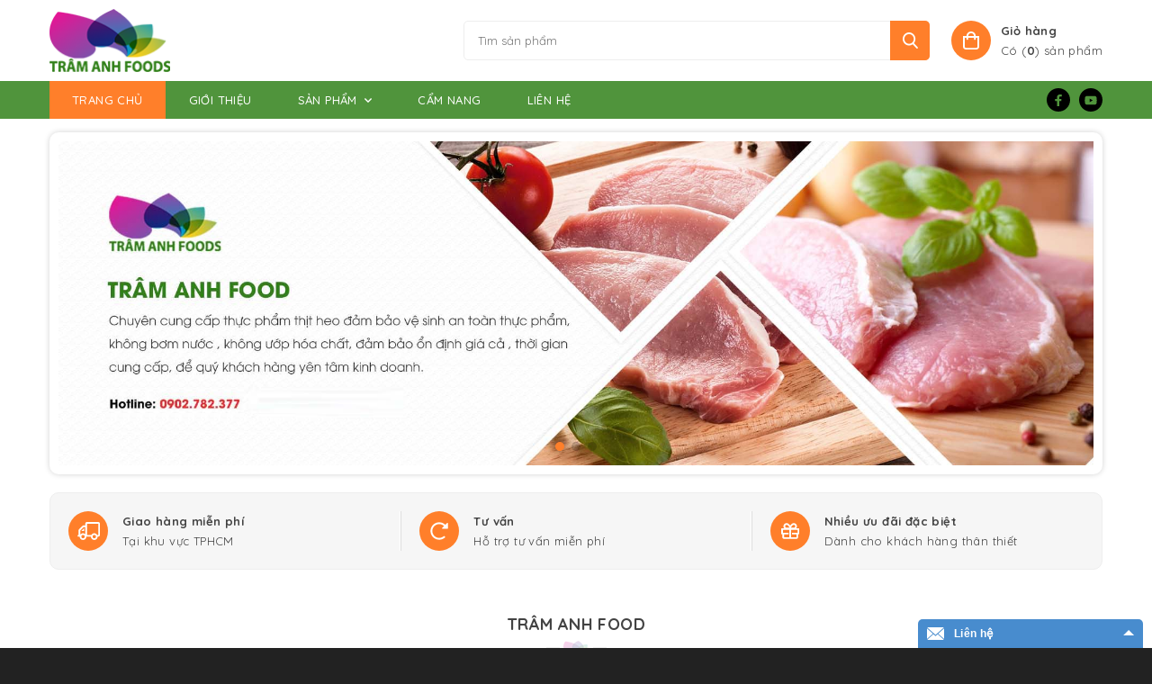

--- FILE ---
content_type: text/html; charset=UTF-8
request_url: https://thucphamgiasi.com/
body_size: 10606
content:
<!doctype html>
<html lang="vi" xmlns="http://www.w3.org/1999/xhtml">
<head>
<meta charset="utf-8">
<meta http-equiv="Cache-control" content="public">
<meta name="viewport" content="width=device-width, initial-scale=1.0, maximum-scale=1.0, user-scalable=no">
<meta http-equiv="X-UA-Compatible" content="IE=edge,chrome=1">
<meta name="google-site-verification" content="EyN9rmvFNtiPQfEPdw-zCDTLstPd3vpdfuFa2PrRPkc" /><link rel="shortcut icon" href="uploads/version/fico-ico-20180622114031yTwKNQSwo2.ico" />
<base href="https://thucphamgiasi.com/"  />
<link rel="canonical" href="https://thucphamgiasi.com" />
<link rel="alternate" href="https://thucphamgiasi.com/" hreflang="vi" />
<title>CHUYÊN CUNG CẤP THỰC PHẨM ĐÔNG LẠNH</title>
<meta name="description" content="Công ty vạn tâm tín đảm bảo vệ sinh an toàn thực phẩm  đông lạnh nhập khẩu, heo, bò, trâu, gà, cá, hải sản, rau củ quả giá sỉ chất lượng." />
<meta name="keywords" content="HEO ĐÔNG LẠNH,GÀ ĐÔNG LẠNH,VỊT ĐÔNG LANH,BÒ ĐÔNG LANH,CÁ ĐÔNG LANH,HẢI SẢN ĐÔNG LẠNH,RAU CỦ QUẢ" />
<meta property="og:title" content="CHUYÊN CUNG CẤP THỰC PHẨM ĐÔNG LẠNH"/>
<meta property="og:type" content="article"/>
<meta property="og:url" content="https://thucphamgiasi.com/"/>
<meta property="og:image" content="https://thucphamgiasi.com/uploads/version/noimg-png-20180627232821LB7p0YXAWh.png" />
<meta property="og:description" content="Công ty vạn tâm tín đảm bảo vệ sinh an toàn thực phẩm  đông lạnh nhập khẩu, heo, bò, trâu, gà, cá, hải sản, rau củ quả giá sỉ chất lượng."/><link href="https://fonts.googleapis.com/css?family=Quicksand:400,500,700&amp;subset=latin-ext,vietnamese" rel="stylesheet">
<link rel="stylesheet" type="text/css" href="templates/css.css">
<script src="scripts/jquery.js"></script>
<script src="scripts/cookie.js"></script>
<script src="librarys/giohang/giohang.js"></script>
<!--[if IE 6]>
    <script src="scripts/DD_belatedPNG_0.0.8a.js"></script>
    <script>DD_belatedPNG.fix('img, div, span, a, h1, h2, h3, h4, h5, h6, p, table, input');</script>
<![endif]-->
<!--[if lt IE 9]>
	<script src="scripts/selectivizr-min.js"></script>
    <script src="scripts/html5shiv.min.js"></script>
	<link rel="stylesheet" type="text/css" href="templates/FIX_IE.css" />
<![endif]-->
<script async src="https://www.googletagmanager.com/gtag/js?id=AW-972336024"></script>
<script>
  window.dataLayer = window.dataLayer || [];
  function gtag(){dataLayer.push(arguments);}
  gtag('js', new Date());

  gtag('config', 'AW-972336024');
</script>
<script>
window.addEventListener('load',function(){
jQuery('[href^="tel:"]').click(function(){
     gtag('event', 'conversion', {'send_to': 'AW-972336024/-TP3CJTp5IcBEJjX0s8D'});
  })
})
</script>
</head>
<body class="css_body">
	<!--Website-->
<script type="application/ld+json">
{
  "@context": "http://schema.org/",
  "@type": "WebSite",
  "name": "Thực Phẩm Giá sỉ",
  "alternateName": "Cung cấp thịt heo giá sỉ tại TPHCM, Thực Phẩm Giá sỉ",
  "url": "https://thucphamgiasi.com"
}
</script>
<!--Công ty-->
<script type="application/ld+json">
{
  "@context": "http://schema.org",
  "@type": "Corporation",
  "name": "Thực Phẩm Giá sỉ",
  "alternateName": "Cung cấp thịt heo giá sỉ tại TPHCM, Thực Phẩm Giá sỉ",
  "url": "https://thucphamgiasi.com",
  "logo": "https://thucphamgiasi.com/uploads/quangcao/logo-png-20180620152205w7fi7NO5Wn.png",
  "contactPoint": {
    "@type": "ContactPoint",
    "telephone": "+84902782377",
    "contactType": "customer service",
    "areaServed": "VN",
    "availableLanguage": "Vietnamese"
  },
  "sameAs": "https://www.facebook.com/100077433816318/"
}
</script>
<!--Local công ty-->
<script type="application/ld+json">
{
  "@context": "http://schema.org",
  "@type": "LocalBusiness",
  "name": "TRÂM ANH FOOD",
  "image": "https://thucphamgiasi.com/uploads/quangcao/logo-png-20180620152205w7fi7NO5Wn.png",
  "@id": "@thucphamgiasi.com",
  "url": "https://thucphamgiasi.com",
  "telephone": "+84902782377",
  "priceRange": "10000000",
  "address": {
    "@type": "PostalAddress",
    "streetAddress": "179 Lê Đình Thám, Phường Tân Quý, Quận Tân Phú, TPHCM",
    "addressLocality": "Hồ Chí Minh",
    "postalCode": "700000",
    "addressCountry": "VN"
  },
  "geo": {
    "@type": "GeoCoordinates",
    "latitude": 10.7829952,
    "longitude": 106.6222876  },
  "openingHoursSpecification": {
    "@type": "OpeningHoursSpecification",
    "dayOfWeek": [
      "Monday",
      "Tuesday",
      "Wednesday",
      "Thursday",
      "Friday",
      "Sunday"
    ],
    "opens": "08:00",
    "closes": "17:00"
  },
  "sameAs": "https://www.facebook.com/100077433816318/"
}
</script>
<!--Dịch Vụ-->
<script type="application/ld+json">
{"@context":"https:\/\/schema.org","@graph":[{"@context":"https:\/\/schema.org","@type":"SiteNavigationElement","id":"site-navigation","name":"Rau Củ Quả Đông Lạnh","url":"https:\/\/thucphamgiasi.com\/rau-cu-qua-dong-lanh.htm"},{"@context":"https:\/\/schema.org","@type":"SiteNavigationElement","id":"site-navigation","name":"Hải Sản Đông Lạnh","url":"https:\/\/thucphamgiasi.com\/hai-san-dong-lanh.htm"},{"@context":"https:\/\/schema.org","@type":"SiteNavigationElement","id":"site-navigation","name":"Cá đông lạnh","url":"https:\/\/thucphamgiasi.com\/ca-dong-lanh.htm"},{"@context":"https:\/\/schema.org","@type":"SiteNavigationElement","id":"site-navigation","name":"Thực Phẩm Chế Biến","url":"https:\/\/thucphamgiasi.com\/thuc-pham-che-bien.htm"},{"@context":"https:\/\/schema.org","@type":"SiteNavigationElement","id":"site-navigation","name":"Thịt heo tươi","url":"https:\/\/thucphamgiasi.com\/thit-heo-tuoi.htm"},{"@context":"https:\/\/schema.org","@type":"SiteNavigationElement","id":"site-navigation","name":"Thịt heo đông lạnh","url":"https:\/\/thucphamgiasi.com\/thit-heo-dong-lanh.htm"},{"@context":"https:\/\/schema.org","@type":"SiteNavigationElement","id":"site-navigation","name":"Thịt Vịt Đông Lạnh","url":"https:\/\/thucphamgiasi.com\/thit-vit-dong-lanh.htm"},{"@context":"https:\/\/schema.org","@type":"SiteNavigationElement","id":"site-navigation","name":"Thịt gà đông lạnh","url":"https:\/\/thucphamgiasi.com\/thit-ga-dong-lanh.htm"},{"@context":"https:\/\/schema.org","@type":"SiteNavigationElement","id":"site-navigation","name":"Thịt bò đông lạnh","url":"https:\/\/thucphamgiasi.com\/thit-bo-dong-lanh.htm"},{"@context":"https:\/\/schema.org","@type":"SiteNavigationElement","id":"site-navigation","name":"Thịt trâu ấn độ đông lạnh","url":"https:\/\/thucphamgiasi.com\/thit-trau-an-do-dong-lanh.htm"},{"@context":"https:\/\/schema.org","@type":"SiteNavigationElement","id":"site-navigation","name":"Thịt dê đông lạnh","url":"https:\/\/thucphamgiasi.com\/thit-de-dong-lanh.htm"}]}
</script>		<div id="wrapper">
        <header id="header">
    <section class="banner min_wrap">
        		<a class="logo" href="https://thucphamgiasi.com">
			<img src="uploads/quangcao/logo-png-20180620152205w7fi7NO5Wn.png" alt="Logo">
		</a>
		                	<h1 class="h1_pages">CHUYÊN CUNG CẤP THỰC PHẨM ĐÔNG LẠNH</h1>
            <h2 class="h1_pages">Công ty vạn tâm tín đảm bảo vệ sinh an toàn thực phẩm  đông lạnh nhập khẩu, heo, bò, trâu, gà, cá, hải sản, rau củ quả giá sỉ chất lượng.</h2>
            <style>.h1_pages{ display:none;}</style>
                        <div class="search">
            <form method="post" action="xu-ly.htm">
                <input style="display:none;" type="text" value="2" name="kieu">
                <input type="text" placeholder="Tìm sản phẩm" name="txtSearch" class="ipt_s box-sizing-fix">
                <input type="submit" value="Tìm kiếm" class="btn_s">
            </form>
        </div><!-- End .search -->
        <div class="cart">
            <a href="gio-hang.htm" class="card">
                <span>
                    <i class="far fa-shopping-bag"></i>
                </span>
                <p>
                    <strong>Giỏ hàng</strong>
                    Có (<b id="card_num">0</b>) sản phẩm                    
                </p>
            </a>
        </div><!-- End .cart -->
        <a class="icon_menu_mobile" href="javascript:void(0)" val="0" rel="nofollow"></a>
    </section><!-- End .banner -->
    <nav class="nav_mn">
        <div class="min_wrap">
            <ul class="ul_mn clearfix">
                <li class="active">
                    <a href="https://thucphamgiasi.com">Trang chủ</a>
                </li>
                                <li>
                    <a href="gioi-thieu.htm">
                        Giới thiệu                                            </a>
                                    </li>
                                <li>
                    <a href="san-pham.htm">
                        Sản phẩm                                                <i class="far fa-angle-down"></i>
                                            </a>
                                        <ul class="mn_child_01">
                                                <li>
                            <a href="rau-cu-qua-dong-lanh.htm">
								Rau Củ Quả Đông Lạnh							</a>
                            <ul class="mn_child_02">
								                            </ul>
                        </li>
                                                <li>
                            <a href="hai-san-dong-lanh.htm">
								Hải Sản Đông Lạnh							</a>
                            <ul class="mn_child_02">
								                            </ul>
                        </li>
                                                <li>
                            <a href="ca-dong-lanh.htm">
								Cá đông lạnh							</a>
                            <ul class="mn_child_02">
								                            </ul>
                        </li>
                                                <li>
                            <a href="thuc-pham-che-bien.htm">
								Thực Phẩm Chế Biến							</a>
                            <ul class="mn_child_02">
								                            </ul>
                        </li>
                                                <li>
                            <a href="thit-heo-tuoi.htm">
								Thịt heo tươi							</a>
                            <ul class="mn_child_02">
								                            </ul>
                        </li>
                                                <li>
                            <a href="thit-heo-dong-lanh.htm">
								Thịt heo đông lạnh							</a>
                            <ul class="mn_child_02">
								                            </ul>
                        </li>
                                                <li>
                            <a href="thit-vit-dong-lanh.htm">
								Thịt Vịt Đông Lạnh							</a>
                            <ul class="mn_child_02">
								                            </ul>
                        </li>
                                                <li>
                            <a href="thit-ga-dong-lanh.htm">
								Thịt gà đông lạnh							</a>
                            <ul class="mn_child_02">
								                            </ul>
                        </li>
                                                <li>
                            <a href="thit-bo-dong-lanh.htm">
								Thịt bò đông lạnh							</a>
                            <ul class="mn_child_02">
								                                <li>
                                    <a href="thit-bo-my-dong-lanh.htm">
                                        Thịt bò mỹ đông lạnh                                    </a>
                                </li>
                                                                <li>
                                    <a href="thit-bo-uc-dong-lanh.htm">
                                        Thịt bò úc đông lạnh                                    </a>
                                </li>
                                                            </ul>
                        </li>
                                                <li>
                            <a href="thit-trau-an-do-dong-lanh.htm">
								Thịt trâu ấn độ đông lạnh							</a>
                            <ul class="mn_child_02">
								                            </ul>
                        </li>
                                                <li>
                            <a href="thit-de-dong-lanh.htm">
								Thịt dê đông lạnh							</a>
                            <ul class="mn_child_02">
								                            </ul>
                        </li>
                                            </ul>
                                    </li>
                                <li>
                    <a href="cam-nang.htm">
                        Cẩm nang                                            </a>
                                    </li>
                                <li>
                    <a href="lien-he.htm">Liên hệ</a>
                </li>
            </ul>
            <ul class="ul_social_h">
                                <li>
                    <a href="https://www.facebook.com/100077433816318/" rel="nofollow" target="_blank">
                        <i class="fab fa-facebook-f"></i>
                    </a>
                </li>
                                                                                <li>
                    <a href="https://www.youtube.com/@thucphamgiasi" rel="nofollow" target="_blank">
                        <i class="fab fa-youtube"></i>
                    </a>
                </li>
                            </ul>
        </div><!-- End .min_wrap -->
    </nav><!-- End .nav_mn -->
</header><!-- End #header -->
		<main id="container">
    <section class="f_home min_wrap">
        <section class="slide">
            <div class="swiper-container swiper1">
                <div class="swiper-wrapper">
                     
					<div class="swiper-slide">
						<a href="https://thucphamgiasi.com">
							<img class="swiper-lazy img_object_fit" data-src="uploads/quangcao/slide1-jpg-20190306092212M1QRdF7BrX.jpg" alt="Slider">
							<div class="swiper-lazy-preloader swiper-lazy-preloader-black"></div>
						</a>
					</div>
					 
					<div class="swiper-slide">
						<a href="https://thucphamgiasi.com">
							<img class="swiper-lazy img_object_fit" data-src="uploads/quangcao/slide2-jpg-20180919111416vePeydIwiD.jpg" alt="Banner quảng cáo 87">
							<div class="swiper-lazy-preloader swiper-lazy-preloader-black"></div>
						</a>
					</div>
					 
					<div class="swiper-slide">
						<a href="https://thucphamgiasi.com">
							<img class="swiper-lazy img_object_fit" data-src="uploads/quangcao/slide3-jpg-20190306092359mlH55P9HRm.jpg" alt="Banner quảng cáo 88">
							<div class="swiper-lazy-preloader swiper-lazy-preloader-black"></div>
						</a>
					</div>
					                </div><!-- End .swiper-wrapper -->
                <div class="swiper-pagination swiper-pagination-1"></div>
            </div><!-- End .swiper1 -->
        </section><!-- End .slide -->
        <section class="other_h">
            <ul>
                <li>
                    <span>
                        <i class="far fa-truck"></i>
                    </span>
                    <strong>Giao hàng miễn phí</strong>
                    Tại khu vực TPHCM                </li>
                <li>
                    <span>
                        <i class="far fa-redo-alt"></i>
                    </span>
                    <strong>Tư vấn</strong>
                    Hỗ trợ tư vấn miễn phí                </li>
                <li>
                    <span>
                        <i class="far fa-gift"></i>
                    </span>
                    <strong>Nhiều ưu đãi đặc biệt</strong>
                    Dành cho khách hàng thân thiết                </li>
            </ul>
        </section><!-- End .other_h -->
        <section class="gt_h">
            <div class="title_h">TRÂM ANH FOOD</div>
            <div class="nd_h f-detail">
                <p><u><strong>Sứ mệnh:</strong></u> Công ty chúng tôi quyết tâm trở thành công ty cung cấp thực phẩm thịt heo đảm bảo vệ sinh an toàn thực phẩm, không bơm nước , không ướp hóa chất, đảm bảo ổn định giá cả , thời gian cung cấp, để quý khách hàng yên tâm kinh doanh.<br />
<br />
<u><strong>Tầm nhìn:</strong></u> Công ty chúng tôi cùng góp phẩm làm ổn định nghành thực phẩm trong nước, cùng chung tay với mọi người làm trong sạch nghành thực phẩm thịt heo. Công ty chúng tôi quyết tâm trở thành công ty cung cấp thực phẩm thịt heo chuyên nghiệp nhất việt nam, với đội ngũ nhân viên nhiệt tình và tạo niềm tin cho quý khách hàng</p>            </div><!-- End .nd_h -->
                        <a href="gioi-thieu.htm" class="link_gt_h sty_transition">Xem thêm</a>
        </section><!-- End .gt_h -->
        <section class="prod_spec prod_h">
            <div class="title_h_2">
                Sản Phẩm <strong>Mới Nhất</strong>
                <div class="swiper-button-prev swiper-button-white swiper-button-prev-2"></div>
                <div class="swiper-button-next swiper-button-white swiper-button-next-2"></div>
            </div>
            <div class="swiper-container swiper2">
                <div class="swiper-wrapper">
                	                    <div class="swiper-slide">
                        <a href="ca-cam-sp450.htm" class="in_prod">
                            <h3 class="name_prod">Cá Cam</h3>
                            <figure class="img_prod">
                                <img class="swiper-lazy img_object_fit" src="uploads/sanpham/ca-cam-1759158397-fdto_thum.jpg" alt="ca cam">
                                <div class="swiper-lazy-preloader swiper-lazy-preloader-black"></div>
                                                            </figure>
                        </a>
                        <a href="JavaScript:void(0);" val_id="450" val_soluong="1" class="link_prod sty_transition sp_card">
                            <i class="far fa-shopping-bag"></i>
                            Thêm vào giỏ
                        </a>
                    </div>
                                        <div class="swiper-slide">
                        <a href="ca-nuc-bong-saba-sp449.htm" class="in_prod">
                            <h3 class="name_prod">Cá Nục Bông - SaBa</h3>
                            <figure class="img_prod">
                                <img class="swiper-lazy img_object_fit" src="uploads/sanpham/ca-nuc-bong-saba-1759159128-cyz0o_thum.jpg" alt="ca nuc bong   saba">
                                <div class="swiper-lazy-preloader swiper-lazy-preloader-black"></div>
                                                            </figure>
                        </a>
                        <a href="JavaScript:void(0);" val_id="449" val_soluong="1" class="link_prod sty_transition sp_card">
                            <i class="far fa-shopping-bag"></i>
                            Thêm vào giỏ
                        </a>
                    </div>
                                        <div class="swiper-slide">
                        <a href="ca-nuc-gai-sp448.htm" class="in_prod">
                            <h3 class="name_prod">Cá Nục Gai</h3>
                            <figure class="img_prod">
                                <img class="swiper-lazy img_object_fit" src="uploads/sanpham/ca-nuc-gai-1759159740-aw8w5_thum.jpg" alt="ca nuc gai">
                                <div class="swiper-lazy-preloader swiper-lazy-preloader-black"></div>
                                                            </figure>
                        </a>
                        <a href="JavaScript:void(0);" val_id="448" val_soluong="1" class="link_prod sty_transition sp_card">
                            <i class="far fa-shopping-bag"></i>
                            Thêm vào giỏ
                        </a>
                    </div>
                                        <div class="swiper-slide">
                        <a href="toi-sp447.htm" class="in_prod">
                            <h3 class="name_prod">Tỏi</h3>
                            <figure class="img_prod">
                                <img class="swiper-lazy img_object_fit" src="uploads/sanpham/toi-1743784845-jlzjd_thum.jpg" alt="toi">
                                <div class="swiper-lazy-preloader swiper-lazy-preloader-black"></div>
                                                            </figure>
                        </a>
                        <a href="JavaScript:void(0);" val_id="447" val_soluong="1" class="link_prod sty_transition sp_card">
                            <i class="far fa-shopping-bag"></i>
                            Thêm vào giỏ
                        </a>
                    </div>
                                        <div class="swiper-slide">
                        <a href="hanh-tim-sp446.htm" class="in_prod">
                            <h3 class="name_prod">Hành Tím</h3>
                            <figure class="img_prod">
                                <img class="swiper-lazy img_object_fit" src="uploads/sanpham/hanh-tim-1743784803-qwqrf_thum.jpg" alt="hanh tim">
                                <div class="swiper-lazy-preloader swiper-lazy-preloader-black"></div>
                                                            </figure>
                        </a>
                        <a href="JavaScript:void(0);" val_id="446" val_soluong="1" class="link_prod sty_transition sp_card">
                            <i class="far fa-shopping-bag"></i>
                            Thêm vào giỏ
                        </a>
                    </div>
                                        <div class="swiper-slide">
                        <a href="hanh-tay-sp445.htm" class="in_prod">
                            <h3 class="name_prod">Hành Tây</h3>
                            <figure class="img_prod">
                                <img class="swiper-lazy img_object_fit" src="uploads/sanpham/hanh-tay-1743784744-wefln_thum.jpg" alt="hanh tay">
                                <div class="swiper-lazy-preloader swiper-lazy-preloader-black"></div>
                                                            </figure>
                        </a>
                        <a href="JavaScript:void(0);" val_id="445" val_soluong="1" class="link_prod sty_transition sp_card">
                            <i class="far fa-shopping-bag"></i>
                            Thêm vào giỏ
                        </a>
                    </div>
                                        <div class="swiper-slide">
                        <a href="thit-vit-dong-lanh-nguyen-con-sp444.htm" class="in_prod">
                            <h3 class="name_prod">Thịt Vịt Đông Lạnh Nguyên Con</h3>
                            <figure class="img_prod">
                                <img class="swiper-lazy img_object_fit" src="uploads/sanpham/thit-vit-dong-lanh-nguyen-con-1759168531-e5d5w_thum.jpg" alt="thit vit dong lanh nguyen con">
                                <div class="swiper-lazy-preloader swiper-lazy-preloader-black"></div>
                                                            </figure>
                        </a>
                        <a href="JavaScript:void(0);" val_id="444" val_soluong="1" class="link_prod sty_transition sp_card">
                            <i class="far fa-shopping-bag"></i>
                            Thêm vào giỏ
                        </a>
                    </div>
                                        <div class="swiper-slide">
                        <a href="trung-non-ga-dong-lanh-sp443.htm" class="in_prod">
                            <h3 class="name_prod">Trứng non gà đông lạnh</h3>
                            <figure class="img_prod">
                                <img class="swiper-lazy img_object_fit" src="uploads/sanpham/trung-non-ga-dong-lanh-1759164817-jq1fd_thum.jpg" alt="trung non ga dong lanh">
                                <div class="swiper-lazy-preloader swiper-lazy-preloader-black"></div>
                                                            </figure>
                        </a>
                        <a href="JavaScript:void(0);" val_id="443" val_soluong="1" class="link_prod sty_transition sp_card">
                            <i class="far fa-shopping-bag"></i>
                            Thêm vào giỏ
                        </a>
                    </div>
                                        <div class="swiper-slide">
                        <a href="dui-toi-ga-dong-lanh-sp442.htm" class="in_prod">
                            <h3 class="name_prod">Đùi tỏi gà đông lạnh</h3>
                            <figure class="img_prod">
                                <img class="swiper-lazy img_object_fit" src="uploads/sanpham/dui-toi-ga-dong-lanh-1759162594-uulql_thum.jpg" alt="dui toi ga dong lanh">
                                <div class="swiper-lazy-preloader swiper-lazy-preloader-black"></div>
                                                                <i class="label_prod_1">new</i>
                                                            </figure>
                        </a>
                        <a href="JavaScript:void(0);" val_id="442" val_soluong="1" class="link_prod sty_transition sp_card">
                            <i class="far fa-shopping-bag"></i>
                            Thêm vào giỏ
                        </a>
                    </div>
                                        <div class="swiper-slide">
                        <a href="ma-dui-ga-dong-lanh-sp386.htm" class="in_prod">
                            <h3 class="name_prod">Má đùi gà đông lạnh</h3>
                            <figure class="img_prod">
                                <img class="swiper-lazy img_object_fit" src="uploads/sanpham/ma-dui-ga-dong-lanh-1759163221-tvv2p_thum.jpg" alt="ma dui ga dong lanh">
                                <div class="swiper-lazy-preloader swiper-lazy-preloader-black"></div>
                                                                <i class="label_prod_1">new</i>
                                                            </figure>
                        </a>
                        <a href="JavaScript:void(0);" val_id="386" val_soluong="1" class="link_prod sty_transition sp_card">
                            <i class="far fa-shopping-bag"></i>
                            Thêm vào giỏ
                        </a>
                    </div>
                                        <div class="swiper-slide">
                        <a href="ba-roi-bo-uc-sp441.htm" class="in_prod">
                            <h3 class="name_prod">Ba Rọi Bò Úc</h3>
                            <figure class="img_prod">
                                <img class="swiper-lazy img_object_fit" src="uploads/sanpham/ba-roi-bo-uc-1718095990-d0c3r_thum.jpg" alt="ba roi bo uc">
                                <div class="swiper-lazy-preloader swiper-lazy-preloader-black"></div>
                                                            </figure>
                        </a>
                        <a href="JavaScript:void(0);" val_id="441" val_soluong="1" class="link_prod sty_transition sp_card">
                            <i class="far fa-shopping-bag"></i>
                            Thêm vào giỏ
                        </a>
                    </div>
                                        <div class="swiper-slide">
                        <a href="nam-bo-uc-sp440.htm" class="in_prod">
                            <h3 class="name_prod">Nạm Bò Úc</h3>
                            <figure class="img_prod">
                                <img class="swiper-lazy img_object_fit" src="uploads/sanpham/nam-bo-uc-1636984095-wwj6j_thum.jpg" alt="nam bo uc">
                                <div class="swiper-lazy-preloader swiper-lazy-preloader-black"></div>
                                                            </figure>
                        </a>
                        <a href="JavaScript:void(0);" val_id="440" val_soluong="1" class="link_prod sty_transition sp_card">
                            <i class="far fa-shopping-bag"></i>
                            Thêm vào giỏ
                        </a>
                    </div>
                                    </div><!-- End .swiper-wrapper -->
            </div><!-- End .swiper2 -->
        </section><!-- End .prod_spec -->
        <section class="prod_h">                	
            <div class="title_h_2">
                Sản Phẩm <strong>Xem nhiều</strong>
                <!--<a href="#" class="link_title_h_2">
                    Xem tất cả
                    <i class="fal fa-angle-right"></i>
                </a>-->
            </div>
            <ul class="ul_prod_h ul_prod">
                                <li>
                    <a href="chan-gio-heo-dong-lanh-sp430.htm" class="in_prod">
                        <h3 class="name_prod">Chân giò heo đông lạnh</h3>
                        <figure class="img_prod">
                            <img class="img_object_fit" src="uploads/sanpham/chan-gio-heo-dong-lanh-1759168193-zgbc_thum.jpg" alt="chan gio heo dong lanh">
                                                    </figure>
                    </a>
                    <a href="JavaScript:void(0);" val_id="430" val_soluong="1" class="link_prod sty_transition sp_card">
                        <i class="far fa-shopping-bag"></i>
                        Thêm vào giỏ
                    </a>
                </li>
                                <li>
                    <a href="suon-non-heo-dong-lanh-sp436.htm" class="in_prod">
                        <h3 class="name_prod">Sườn non heo đông lạnh</h3>
                        <figure class="img_prod">
                            <img class="img_object_fit" src="uploads/sanpham/suon-non-heo-dong-lanh-1759165533-kwitu_thum.jpg" alt="suon non heo dong lanh">
                                                    </figure>
                    </a>
                    <a href="JavaScript:void(0);" val_id="436" val_soluong="1" class="link_prod sty_transition sp_card">
                        <i class="far fa-shopping-bag"></i>
                        Thêm vào giỏ
                    </a>
                </li>
                                <li>
                    <a href="nam-bo-uc-sp440.htm" class="in_prod">
                        <h3 class="name_prod">Nạm Bò Úc</h3>
                        <figure class="img_prod">
                            <img class="img_object_fit" src="uploads/sanpham/nam-bo-uc-1636984095-wwj6j_thum.jpg" alt="nam bo uc">
                                                    </figure>
                    </a>
                    <a href="JavaScript:void(0);" val_id="440" val_soluong="1" class="link_prod sty_transition sp_card">
                        <i class="far fa-shopping-bag"></i>
                        Thêm vào giỏ
                    </a>
                </li>
                                <li>
                    <a href="xuong-duoi-heo-dong-lanh-sp437.htm" class="in_prod">
                        <h3 class="name_prod">Xương đuôi heo đông lạnh</h3>
                        <figure class="img_prod">
                            <img class="img_object_fit" src="uploads/sanpham/xuong-duoi-heo-dong-lanh-1759166018-ld3t_thum.png" alt="xuong duoi heo dong lanh">
                                                    </figure>
                    </a>
                    <a href="JavaScript:void(0);" val_id="437" val_soluong="1" class="link_prod sty_transition sp_card">
                        <i class="far fa-shopping-bag"></i>
                        Thêm vào giỏ
                    </a>
                </li>
                                <li>
                    <a href="thit-ga-dai-dong-lanh-han-quoc-sp385.htm" class="in_prod">
                        <h3 class="name_prod">Thịt gà dai đông lạnh Hàn Quốc</h3>
                        <figure class="img_prod">
                            <img class="img_object_fit" src="uploads/sanpham/thit-ga-dai-dong-lanh-han-quoc-1530120713-mmwer_thum.jpg" alt="thit ga dai dong lanh han quoc">
                                                    </figure>
                    </a>
                    <a href="JavaScript:void(0);" val_id="385" val_soluong="1" class="link_prod sty_transition sp_card">
                        <i class="far fa-shopping-bag"></i>
                        Thêm vào giỏ
                    </a>
                </li>
                                <li>
                    <a href="chan-gio-heo-sau-sp429.htm" class="in_prod">
                        <h3 class="name_prod">Chân giò heo sau</h3>
                        <figure class="img_prod">
                            <img class="img_object_fit" src="uploads/sanpham/chan-gio-heo-sau-1534253531-k0brg_thum.jpg" alt="chan gio heo sau">
                                                    </figure>
                    </a>
                    <a href="JavaScript:void(0);" val_id="429" val_soluong="1" class="link_prod sty_transition sp_card">
                        <i class="far fa-shopping-bag"></i>
                        Thêm vào giỏ
                    </a>
                </li>
                                <li>
                    <a href="ma-dui-ga-dong-lanh-sp386.htm" class="in_prod">
                        <h3 class="name_prod">Má đùi gà đông lạnh</h3>
                        <figure class="img_prod">
                            <img class="img_object_fit" src="uploads/sanpham/ma-dui-ga-dong-lanh-1759163221-tvv2p_thum.jpg" alt="ma dui ga dong lanh">
                                                        <i class="label_prod_1">new</i>
                                                    </figure>
                    </a>
                    <a href="JavaScript:void(0);" val_id="386" val_soluong="1" class="link_prod sty_transition sp_card">
                        <i class="far fa-shopping-bag"></i>
                        Thêm vào giỏ
                    </a>
                </li>
                                <li>
                    <a href="uc-ga-dong-lanh-sp379.htm" class="in_prod">
                        <h3 class="name_prod">Ức gà đông lạnh</h3>
                        <figure class="img_prod">
                            <img class="img_object_fit" src="uploads/sanpham/uc-ga-dong-lanh-1759164345-1cdas_thum.jpg" alt="uc ga dong lanh">
                                                    </figure>
                    </a>
                    <a href="JavaScript:void(0);" val_id="379" val_soluong="1" class="link_prod sty_transition sp_card">
                        <i class="far fa-shopping-bag"></i>
                        Thêm vào giỏ
                    </a>
                </li>
                                <li>
                    <a href="bap-gio-heo-dong-lanh-sp435.htm" class="in_prod">
                        <h3 class="name_prod">Bắp giò heo đông lạnh</h3>
                        <figure class="img_prod">
                            <img class="img_object_fit" src="uploads/sanpham/bap-gio-heo-dong-lanh-1759166349-269k1_thum.png" alt="bap gio heo dong lanh">
                                                    </figure>
                    </a>
                    <a href="JavaScript:void(0);" val_id="435" val_soluong="1" class="link_prod sty_transition sp_card">
                        <i class="far fa-shopping-bag"></i>
                        Thêm vào giỏ
                    </a>
                </li>
                            </ul><!-- End .ul_prod -->
        </section><!-- End .prod_h -->
        <section class="news_h">
            <h2 class="title_h">Cẩm nang cần biết</h2>
            <ul class="ul_news_h">
            	                <li>
                    <a href="10-mon-ngon-ma-ban-nhat-dinh-phai-thuong-thuc-khi-den-thai-bv160.htm" title="10 Món ngon mà bạn nhất định phải thưởng thức khi đến Thái">
                        <figure class="img_news_h_l">
                            <img class="img_object_fit" src="uploads/baiviet/10-mon-ngon-ma-ban-nhat-dinh-phai-thuong-thuc-khi-den-thai-1551073278-idfmv.jpg" alt="10 mon ngon ma ban nhat dinh phai thuong thuc khi den thai">
                        </figure>
                        <h3>10 Món ngon mà bạn nhất định phải thưởng thức khi đến Thái</h3>
                        <p>Thái Lan nổi tiếng với nền ẩm thực phong phú, với nhiều món ngon hợp túi tiền du khách được bày bán ở vỉa hè.</p>
                        <span>
                            Xem thêm
                            <i class="fal fa-long-arrow-right"></i>
                        </span>
                    </a>
                </li>
                                <li>
                    <a href="thit-ga-khong-tot-hon-thit-bo-de-giam-cholesterol-bv215.htm" title="Thịt gà không tốt hơn thịt bò để giảm cholesterol">
                        <figure class="img_news_h_r">
                            <img class="img_object_fit" src="uploads/baiviet/thit-ga-khong-tot-hon-thit-bo-de-giam-cholesterol-1560225882-twgw2_thum.jpg" alt="thit ga khong tot hon thit bo de giam cholesterol">
                        </figure>
                        <div class="info_news_h_r">
                            <h3>Thịt gà không tốt hơn thịt bò để giảm cholesterol</h3>
                            <p>Nghiên cứu mới thách thức niềm tin phổ biến rằng thịt trắng, như thịt gà, tốt cho chỉ số cholesterol hơn so với thịt đỏ, như thịt bò, thịt lợn hoặc thịt cừu.</p>
                        </div>
                    </a>
                </li>
                                <li>
                    <a href="nhungguong-mat-than-quen-thuc-pham-ngua-ung-thu-bv221.htm" title="Những “gương mặt thân quen”_Thực phẩm ngừa ung thư">
                        <figure class="img_news_h_r">
                            <img class="img_object_fit" src="uploads/baiviet/nhung-guong-mat-than-quen-thuc-pham-ngua-ung-thu-1561035875-lo5rm_thum.png" alt="nhung  ??guong mat than quen ?? thuc pham ngua ung thu">
                        </figure>
                        <div class="info_news_h_r">
                            <h3>Những “gương mặt thân quen”_Thực phẩm ngừa ung thư</h3>
                            <p>Các loại thực phẩm chống ung thư không hề xa lạ, chúng thường xuyên có mặt trong bữa ăn hàng ngày của bạn. Nhưng để những thực phẩm này phát huy hiệu quả của chúng, ngoài việc chọn đúng món, bạn còn phải ăn đúng cách.</p>
                        </div>
                    </a>
                </li>
                                <li>
                    <a href="tri-ngay-benh-dau-moi-xuong-khop-khi-troi-tro-lanh-bv145.htm" title="TRỊ NGAY BỆNH ĐAU MỎI XƯƠNG KHỚP KHI TRỜI TRỞ LẠNH">
                        <figure class="img_news_h_r">
                            <img class="img_object_fit" src="uploads/baiviet/tri-ngay-benh-dau-moi-xuong-khop-khi-troi-tro-lanh-1548600321-b6smx_thum.jpg" alt="tri ngay benh dau moi xuong khop khi troi tro lanh">
                        </figure>
                        <div class="info_news_h_r">
                            <h3>TRỊ NGAY BỆNH ĐAU MỎI XƯƠNG KHỚP KHI TRỜI TRỞ LẠNH</h3>
                            <p>Nghe nói tiết trời Hà Nội ngày càng lạnh phải không các chị em ? Mỗi khi thời tiết thay đổi, đặc biệt lúc trời trở lạnh thì xương khớp lại “biểu tình”. Đây là thực tế mà rất nhiều người mắc bệnh xương khớp đang phải chịu đựng hiện nay.</p>
                        </div>
                    </a>
                </li>
                                <li>
                    <a href="canh-dong-hoa-thuy-tien-no-bat-ngan-o-thanh-pho-cua-nhat-bv142.htm" title="Cánh đồng hoa thủy tiên nở bạt ngàn ở thành phố của Nhật">
                        <figure class="img_news_h_r">
                            <img class="img_object_fit" src="uploads/baiviet/canh-dong-hoa-thuy-tien-no-bat-ngan-o-thanh-pho-cua-nhat-1548592814-twms8_thum.jpg" alt="canh dong hoa thuy tien no bat ngan o thanh pho cua nhat">
                        </figure>
                        <div class="info_news_h_r">
                            <h3>Cánh đồng hoa thủy tiên nở bạt ngàn ở thành phố của Nhật</h3>
                            <p>Đến Nagasaki vào tháng 1, du khách có cơ hội ngắm nhìn hơn 10 triệu cây hoa thủy tiên đồng loạt nở.</p>
                        </div>
                    </a>
                </li>
                            </ul><!-- End .ul_news_h -->
        </section><!-- End .news_h -->
    </section><!-- End .f_home -->
    <section class="dt_h">
        <div class="min_wrap">
            <div class="title_h">Đối tác chiến lược</div>
            <div class="swiper-container swiper3">
                <div class="swiper-wrapper">
                     
                    <div class="swiper-slide">
                        <a href="https://thucphamgiasi.com">
                            <figure>
                                <img class="swiper-lazy img_object_fit" data-src="uploads/quangcao/4-jpg-20181103110346HO8jZww1iC.jpg" alt="VinMart">
                            </figure>
                        </a>
                    </div>
                     
                    <div class="swiper-slide">
                        <a href="https://thucphamgiasi.com">
                            <figure>
                                <img class="swiper-lazy img_object_fit" data-src="uploads/quangcao/1-jpg-20181103110337w9Z1Ma5KXs.jpg" alt="BigC">
                            </figure>
                        </a>
                    </div>
                     
                    <div class="swiper-slide">
                        <a href="https://thucphamgiasi.com">
                            <figure>
                                <img class="swiper-lazy img_object_fit" data-src="uploads/quangcao/2-jpg-20181103110413H5vZ4QoFr.jpg" alt="Coop Mart">
                            </figure>
                        </a>
                    </div>
                     
                    <div class="swiper-slide">
                        <a href="https://thucphamgiasi.com">
                            <figure>
                                <img class="swiper-lazy img_object_fit" data-src="uploads/quangcao/img21-png-20180620152301b9DSPQOiQL.png" alt="Quảng cáo">
                            </figure>
                        </a>
                    </div>
                     
                    <div class="swiper-slide">
                        <a href="https://thucphamgiasi.com">
                            <figure>
                                <img class="swiper-lazy img_object_fit" data-src="uploads/quangcao/img22-png-20180620152308JlIrUSx71.png" alt="Quảng cáo">
                            </figure>
                        </a>
                    </div>
                     
                    <div class="swiper-slide">
                        <a href="https://thucphamgiasi.com">
                            <figure>
                                <img class="swiper-lazy img_object_fit" data-src="uploads/quangcao/img19-png-201806201523160D95WjmiUm.png" alt="Quảng cáo">
                            </figure>
                        </a>
                    </div>
                     
                    <div class="swiper-slide">
                        <a href="https://thucphamgiasi.com">
                            <figure>
                                <img class="swiper-lazy img_object_fit" data-src="uploads/quangcao/img21-png-20180620152324Pj3QH7yHF5.png" alt="Quảng cáo">
                            </figure>
                        </a>
                    </div>
                                    </div><!-- End .swiper-wrapper -->
            </div><!-- End .swiper3 -->
        </div><!-- End .min_wrap -->
    </section><!-- End .dt_h -->
</main><!-- End #container -->        <footer id="footer">
    <section class="foot_1">
        <p>
        		<a href="https://thucphamgiasi.com">
			<img class="logo_foot_1" src="uploads/quangcao/logo-png-20180620152205w7fi7NO5Wn.png" alt="Logo">
		</a>
		        </p>
        <div class="link_foot_1">
        	<a href="https://thucphamgiasi.com">Trang chủ</a>
        	            <a href="gioi-thieu.htm">Giới thiệu</a>
			            <a href="san-pham.htm">Sản phẩm</a>
			            <a href="cam-nang.htm">Cẩm nang</a>
			            <a href="lien-he.htm">Liên hệ</a>
        </div>
        <div class="info_foot_1">
            <strong>TRÂM ANH FOOD</strong>
            Địa chỉ: 179 Lê Đình Thám, Phường Tân Quý, Quận Tân Phú, TPHCM<br>
            Hotline: <a style="font-weight: 700; color: #dc2121;" href="tel:0902782377">0902782377</a> - Email: <a style="color: #434343;" href="mailto:legialinh14@gmail.com">legialinh14@gmail.com</a>
        </div>
        <div style="text-align: center; margin-top: 20px;">
        <ul class="ul_social_h" style="position: relative; display:inline-table; left: auto; right: auto; top: auto;">
                        <li>
                <a style="color: #FFFFFF; background: #ff7f2a; width: 40px; height: 40px; font-size: 26px;" href="https://www.facebook.com/100077433816318/" rel="nofollow" target="_blank">
                    <i class="fab fa-facebook-f" style="padding-top: 8px;"></i>
                </a>
            </li>
                                                            <li>
                <a style="color: #FFFFFF; background: #ff7f2a; width: 40px; height: 40px; font-size: 26px;" href="https://www.youtube.com/@thucphamgiasi" rel="nofollow" target="_blank">
                    <i class="fab fa-youtube" style="padding-top: 8px;"></i>
                </a>
            </li>
                    </ul>
        </div>    
    </section><!-- End .foot_1 -->
    <section class="foot_2">
        <div class="min_wrap">
            Copyright © 2018 thucphamgiasi.com. All Rights Reserved            <p>
                <a id="esco" target="_blank" href="http://escovietnam.vn" target="_blank" title="Thiết kế website">Thiết Kế Website</a> <a id="esco" target="_blank" href="http://escovietnam.vn" target="_blank" title="Công ty thiết kế website cao cấp">ESCO</a>            </p>
        </div>
    </section><!-- End .foot_2 -->
</footer><!-- End #footer -->    </div><!-- End #wrapper -->
    <div class="menu_mobile" style="visibility: hidden;">
    <span class="close_menu_mobile"></span>
    <div class="menu_accordion">
        <ul class="ul_ma_1">
            <li class="active">
                <a href="https://thucphamgiasi.com">Trang chủ</a>
            </li>
                        <li>
                <a href="gioi-thieu.htm">Giới thiệu</a>
                            </li>
                        <li>
                <a href="san-pham.htm">Sản phẩm</a>
                                <i class="arrown_menu_accordion" val="sub_ac_152"></i>
                <ul class="ul_ma_2" id="sub_ac_152" style="display:none;">
                	                    <li>
                        <a href="ca-dong-lanh.htm">Cá đông lạnh</a>
                                            </li>
                                        <li>
                        <a href="hai-san-dong-lanh.htm">Hải Sản Đông Lạnh</a>
                                            </li>
                                        <li>
                        <a href="rau-cu-qua-dong-lanh.htm">Rau Củ Quả Đông Lạnh</a>
                                            </li>
                                        <li>
                        <a href="thit-bo-dong-lanh.htm">Thịt bò đông lạnh</a>
                                                <i class="arrown_menu_accordion" val="sub_ac_152_162"></i>
                        <ul class="ul_ma_3" id="sub_ac_152_162" style="display:none;">
                        	                            <li>
                                <a href="thit-bo-my-dong-lanh.htm">Thịt bò mỹ đông lạnh</a>
                            </li>
                                                        <li>
                                <a href="thit-bo-uc-dong-lanh.htm">Thịt bò úc đông lạnh</a>
                            </li>
                                                    </ul><!-- End .ul_ma_3 -->
                                            </li>
                                        <li>
                        <a href="thit-de-dong-lanh.htm">Thịt dê đông lạnh</a>
                                            </li>
                                        <li>
                        <a href="thit-ga-dong-lanh.htm">Thịt gà đông lạnh</a>
                                            </li>
                                        <li>
                        <a href="thit-heo-dong-lanh.htm">Thịt heo đông lạnh</a>
                                            </li>
                                        <li>
                        <a href="thit-heo-tuoi.htm">Thịt heo tươi</a>
                                            </li>
                                        <li>
                        <a href="thit-trau-an-do-dong-lanh.htm">Thịt trâu ấn độ đông lạnh</a>
                                            </li>
                                        <li>
                        <a href="thit-vit-dong-lanh.htm">Thịt Vịt Đông Lạnh</a>
                                            </li>
                                        <li>
                        <a href="thuc-pham-che-bien.htm">Thực Phẩm Chế Biến</a>
                                            </li>
                                    </ul><!-- End .ul_ma_2 -->
                            </li>
                        <li>
                <a href="cam-nang.htm">Cẩm nang</a>
                            </li>
                        <li>
                <a href="lien-he.htm">Liên hệ</a>
            </li>
        </ul><!-- End .ul_ma_1 -->
    </div><!-- End .menu_accordion -->
</div><!-- End .menu_mobile -->
<script>
	$(document).ready(function(e) {
        $(".arrown_menu_accordion").click(function() {
        	var val=$(this).attr("val");
			$("#"+val).toggle();
    	});
    });
</script>    <style>
.hotline_fixed {
	position: fixed;
	z-index: 101;
	top: 45%; right: 20px;
	width: 50px; height: 50px;
	background: rgba(242,59,121,0.2);
	padding: 5px;
	-webkit-border-radius: 50%;
	-moz-border-radius: 50%;
	border-radius: 50%;	
	z-index:9999;
	display:none;
}
.hotline_fixed::before {
	content: "";	
	width: 80px; height: 80px;
	border: 1px solid #DF1163;
	position: absolute;
	margin: auto -11px;
	top: 0; right: 0; bottom: 0; left: 0;
	-webkit-border-radius: 50%;
	-moz-border-radius: 50%;
	border-radius: 50%;
	
	-webkit-animation: cssAnimation 1s infinite alternate ease;
	-moz-animation: cssAnimation 1s infinite alternate ease;
	-o-animation: cssAnimation 1s infinite alternate ease;
}
.hotline_fixed::after {
	content: "";	
	width: 70px; height: 70px;
	border: 1px solid #DF1163;
	position: absolute;
	margin: auto -6px;
	top: 0; right: 0; bottom: 0; left: 0;
	-webkit-border-radius: 50%;
	-moz-border-radius: 50%;
	border-radius: 50%;
	
	-webkit-animation: cssAnimation 1s infinite alternate ease 0.5s;
	-moz-animation: cssAnimation 1s infinite alternate ease 0.5s;
	-o-animation: cssAnimation 1s infinite alternate ease 0.5s;
}
.hotline_fixed a {
	-webkit-border-radius: 50%;
	-moz-border-radius: 50%;
	border-radius: 50%;	
	background: #DF1163 url(librarys/chat_box/icon_tel.png) no-repeat center center;
	width: 100%; height: 100%;
	display: block;
	position: relative;
	z-index: 102;
}

@-webkit-keyframes cssAnimation {
	from { -webkit-transform: scale(0,0); opacity: 0;}
	to { -webkit-transform: scale(1,1); opacity: 0.5;}
}
@-moz-keyframes cssAnimation {
	from { -moz-transform: scale(0,0); opacity: 0;}
	to { -moz-transform: scale(1,1); opacity: 0.5;}
}
@-o-keyframes cssAnimation {
	from { -o-transform: scale(0,0); opacity: 0;}
	to { -o-transform: scale(1,1); opacity: 0.5;}
}

@media only screen and (max-width: 900px) {
	.hotline_fixed{ display:block;}
}
</style>
<div class="hotline_fixed">
    <a href="tel:0902782377" title="Click vào gọi cho chúng tôi!!!"></a>
</div>	<div class="module_chat">
    <style type="text/css">
        .module_chat {
            position: fixed; 
            z-index: 99999;
            bottom: 0; right: 10px;
            font-family: Arial;
            font-size: 12px;
        }
        .t_module_chat {
            background: #488CCE url(librarys/chat_box/icon_module_chat.png) no-repeat 10px center;
            color: #fff;
            font-weight: bold;
            padding: 5px 10px 5px 40px;
            -webkit-border-top-left-radius: 5px;
            -webkit-border-top-right-radius: 5px;
            -moz-border-radius-topleft: 5px;
            -moz-border-radius-topright: 5px;
            border-top-left-radius: 5px;
            border-top-right-radius: 5px;
            width: 200px;
            position: relative;
            cursor: pointer;
        }
        .m_module_chat {
            background: #fff;
            padding: 10px;
            width: 230px;
            -webkit-box-shadow: 0 0 10px rgba(0,0,0,0.4);
            -moz-box-shadow: 0 0 10px rgba(0,0,0,0.4);
            box-shadow: 0 0 10px rgba(0,0,0,0.4);
        }
        .m_module_chat ul li + li {margin-top: 10px;}
        .icon_t_module_chat::before {
            border-bottom: 6px solid #fff;
            border-left: 6px solid transparent;
            border-right: 6px solid transparent;
            content: " ";
            cursor: pointer;	
            display: block;
            width: 0; height: 0;
            position: absolute;
            top: 12px; right: 10px;
            z-index: 1;	
        }
        .t_module_chat.active .icon_t_module_chat::before {border-top: 6px solid #fff; border-bottom: none;}
        .label_module_chat {color: #555;}
        .ipt_module_chat {
            border: 1px solid #ddd;
            padding: 5px 8px;
            width: 100%;
            -webkit-box-sizing: border-box;
            -moz-box-sizing: border-box;
            box-sizing: border-box;
            font-family: Arial;
            font-size: 12px;
        }
        .txt_module_chat {
            border: 1px solid #ddd;
            padding: 5px 8px;
            width: 100%;
            -webkit-box-sizing: border-box;
            -moz-box-sizing: border-box;
            box-sizing: border-box;
            resize: vertical;
            min-height: 40px;
            font-family: Arial;
            font-size: 12px;
        }
        .btn_module_chat {
            font-weight: bold;
            font-family: Arial;
            font-size: 12px;	
            color: #fff;
            background: #488CCE;
            width: 100%;
            border: 0;
            cursor: pointer;
            padding: 5px 0;
        }
        .error_module_chat {color: #FF0004; font-size: 11px; font-style: normal;}
    </style>
    <script>
		$(document).ready(function() {
            $(".t_module_chat").click(function(){
				$val=$(this).attr("val");
				if($val==0){
					$(this).attr("val",1).addClass("active");
                	$(".m_module_chat").show();
				}else if($val==1){
					$(this).attr("val",0).removeClass("active");
					$(".m_module_chat").hide();
				}
            });
			        });
	</script>
    <div class="t_module_chat" val="0">
        Liên hệ        <i class="icon_t_module_chat"></i>
    </div><!-- End .t_module_chat -->
    <div class="m_module_chat" style="display: none;">
        <form method="post">
        	<input style="display:none;" type="text" name="tn_code_p" value="098bb60726a4ffe19eba5425260fb8a0">
            <ul>
                <li>
                    <label class="label_module_chat">Họ tên (<span style="color:#FF0004;">*</span>)</label>
                    <input class="ipt_module_chat" type="text" name="tn_ten" value="">
                                    </li>
                <!--<li>
                    <label class="label_module_chat">Email</label>
                    <input class="ipt_module_chat" type="text" name="tn_email" value="">
                                    </li>-->
                <li>
                    <label class="label_module_chat">Điện thoại (<span style="color:#FF0004;">*</span>)</label>
                    <input class="ipt_module_chat" type="text" name="tn_dt" value="">
                                    </li>
                <li>
                    <label class="label_module_chat">Nội dung (<span style="color:#FF0004;">*</span>)</label>
                    <textarea class="txt_module_chat" name="tn_nd"></textarea>
                                    </li>
                <li style="position:relative;">
                    <label class="label_module_chat">Mã bảo mật (<span style="color:#FF0004;">*</span>)</label>
                    <input class="ipt_module_chat" type="text" name="tn_cap" value="">
                    <img src="https://thucphamgiasi.com/scripts/capcha/dongian.php" style="width:auto; height:26px; position:absolute; right:0px; top:19px;" align="absmiddle">
                                    </li>
                <li>
                    <input class="btn_module_chat" type="submit" name="gui_tn" value="Gửi liên hệ">
                </li>
            </ul>
        </form>
    </div><!-- End .m_module_chat -->
</div><!-- End .module_chat -->
    <script>$(document).ready(function(){setTimeout(function(){$.get('librarys/xuly_count.php?ko_dem=1');},4000);});</script>
    <script src="templates/font-awesome/svg-with-js/js/fontawesome-all.min.js"></script>
    <link rel="stylesheet" type="text/css" href="scripts/Swiper/dist/css/swiper.min.css">
    <script src="scripts/Swiper/dist/js/swiper.min.js"></script>
    <script src="scripts/frame_script.js"></script>
    
    <div id="fb-root"></div>
    <script>(function(d, s, id) {
    var js, fjs = d.getElementsByTagName(s)[0];
    if (d.getElementById(id)) return;
    js = d.createElement(s); js.id = id;
    js.src = 'https://connect.facebook.net/vi_VN/sdk.js#xfbml=1&version=v3.0';
    fjs.parentNode.insertBefore(js, fjs);
    }(document, 'script', 'facebook-jssdk'));</script>
    
    <script src="https://apis.google.com/js/platform.js" async defer></script>
    <!-- Global site tag (gtag.js) - Google Analytics -->
<script async src="https://www.googletagmanager.com/gtag/js?id=UA-124186765-1"></script>
<script>
  window.dataLayer = window.dataLayer || [];
  function gtag(){dataLayer.push(arguments);}
  gtag('js', new Date());

  gtag('config', 'UA-124186765-1');
</script>
</body>
</html>


--- FILE ---
content_type: text/css
request_url: https://thucphamgiasi.com/templates/css.css
body_size: 8524
content:
@charset "utf-8";

/************************************************************************************
CSS RESET
*************************************************************************************/

*{margin:0; padding:0;outline:0;}
html{height:100%;}
h1{font-size:15px;}
h2{font-size:14px;} 
h3{font-size:13px;} 
h4{font-size:12px;} 
h5{font-size:11px;} 
h6{font-size:10px;} 
a{text-decoration:none;} 
p{padding: 0 0 10px 0;}
img{border:0; border-spacing:0;}
img, embed{vertical-align:middle;}
html, body, div, span, applet, object, iframe,
h1, h2, h3, h4, h5, h6, blockquote, pre,
a, abbr, acronym, address, big, cite, code,
del, dfn, em, font, ins, kbd, q, s, samp,
small, strike, strong, sub, sup, tt, var,
dl, dt, dd, ol, ul, li,
fieldset, form, label, legend,
table, caption, tbody, tfoot, thead, tr, th, td, img, embed  {
        margin: 0;
        padding: 0;
        outline: 0;
}
/* remember to define focus styles! */
:focus {
        outline: 0;
}
ol, ul {
        list-style: none;
}
/* tables still need 'cellspacing="0"' in the markup */
table {
	border-collapse: collapse;
	border-spacing: 0;
	border: 1px solid #eee
}
table td, table th {border: 1px solid #eee; padding: 3px 10px;}
caption, th, td {
        font-weight: normal;
}
blockquote:before, blockquote:after,
q:before, q:after {
        content: "";
}
blockquote, q {
        quotes: "" "";
}
strong, b {
	font-weight:bold;
}
em {
	font-style:italic;
}
pre {
	white-space: pre-wrap; /* css-3 */
	white-space: -moz-pre-wrap !important; /* Mozilla, since 1999 */
	white-space: -pre-wrap; /* Opera 4-6 */
	white-space: -o-pre-wrap; /* Opera 7 */
	word-wrap: break-word; /* Internet Explorer 5.5+ */
}

input[type=text], input[type=password], input[type=file], input[type=submit], input[type=reset], textarea{
	-webkit-appearance:none;
	-webkit-border-radius: 0 !important;
	-moz-border-radius: 0 !important;
	border-radius: 0 !important;
}

input[type=number]::-webkit-inner-spin-button {
	opacity: 1;
}

/************************************************************************************
Reset HTML5 Elements to Block
*************************************************************************************/

main, article, aside, details, figcaption, figure, footer, header, hgroup, menu, nav, section { 
    display: block;
}

/************************************************************************************
CSS WEBSITE
*************************************************************************************/

html {background: #222;}
body {
	font-family: 'Quicksand', Arial, Helvetica, sans-serif;
	font-weight: 400;
	font-size: 13px;
	color: #434343;
	line-height: 22px;
	max-width: 1920px;
	margin: 0 auto;
}
.css_body {	
	background: #fff;
	-webkit-text-size-adjust:100%;
	word-wrap: break-word;
	height: auto;
	min-height: 100%;
	letter-spacing: 0.4px;
}
.fixbody {overflow: hidden;}

#wrapper {position: relative; width: 100%; height: 100%;}

.min_wrap {width: 1170px; margin: 0 auto;}

.icon_web {}

.font_sty {}

/************************************************************************************
CSS HEADER
*************************************************************************************/

#header {background: #fff;}

.banner {position: relative; padding: 10px 0;}
.logo {display: inline-block;}
.logo img {display: inline-block; width: auto; height: 70px;}

.nav_mn {background: #50943c;}
.nav_mn .min_wrap {position: relative;}
.ul_mn > li {float: left; position: relative;}
.ul_mn > li + li {margin-left: 1px;}
.ul_mn > li > a {
	display: block;
	color: #fff;
	text-transform: uppercase;
	font-weight: 500;
	line-height: 42px;
	padding: 0 25px;
}
.ul_mn > li > a svg {margin-left: 4px;}
.ul_mn > li.active > a, .ul_mn > li:hover > a {background: #ff7f2a;}
.ul_mn > li:hover > ul.mn_child_01 {visibility: visible; z-index: 100; opacity: 1; top: 42px;}
.ul_mn > li > ul.mn_child_01 {
	visibility: hidden;
	opacity: 0;
	position: absolute;
	left: 0; top: 50px;
	background: #ff7f2a;
	min-width: 170px;
	transition: all 0.2s ease;
	-moz-transition: all 0.2s ease;
	-webkit-transition: all 0.2s ease;
	-o-transition: all 0.2s ease;
	z-index: 100;
}
.ul_mn > li > ul.mn_child_01 > li {position: relative;}
.ul_mn > li > ul.mn_child_01 > li > a {
	color: #fff; 
	display: block; 
	padding: 7px 25px; 
	white-space: nowrap; 
	text-transform: capitalize;
	-webkit-transition: all 0.2s ease;
	-moz-transition: all 0.2s ease;
	-o-transition: all 0.2s ease;
	transition: all 0.2s ease;
}
.ul_mn > li > ul.mn_child_01 > li:hover > a {background: #ef6c16;}
.ul_mn > li > ul.mn_child_01 > li:hover > ul.mn_child_02 {display: block;}
.ul_mn > li > ul.mn_child_01 > li > ul.mn_child_02 {
	display: none;
	position: absolute;
	top: 0;
	background: #ef6c16;
	min-width: 160px;
}
.ul_mn > li > ul.mn_child_01 > li > ul.mn_child_02 > li > a {
	color: #fff;
	display: block;
	padding: 7px 25px; 
	white-space: nowrap; 
	text-transform: capitalize;
}
.ul_mn > li > ul.mn_child_01 > li > ul.mn_child_02 > li > a:hover {text-decoration: underline;}

.ul_social_h {position: absolute; top: 8px; right: 0; overflow: hidden;}
.ul_social_h > li {float: left;}
.ul_social_h > li + li {margin-left: 10px;}
.ul_social_h > li > a {
	display: block;
	-webkit-border-radius: 50%;
	-moz-border-radius: 50%;
	border-radius: 50%;
	text-align: center;
	width: 26px; height: 26px;
	line-height: 26px;
	color: #50943c;
	background: #000;
}
.ul_social_h > li > a:hover {background: #fff; color: #50943c;}

.search {position: absolute; top: 23px; right: 192px;}
.ipt_s {
	background: #FFF;
	width: 518px; height: 44px;
	border: 1px solid #eee;
	padding: 0 54px 0 15px;
	-webkit-border-radius: 5px;
	-moz-border-radius: 5px;
	border-radius: 5px;
	font-family: 'Quicksand', Arial, Helvetica, sans-serif;
	font-weight: 400;
	font-size: 13px;
	color: #ccc;
}
.ipt_s:focus {color: #000;}
.ipt_s[type="text"] {
	-webkit-border-radius: 5px !important;
	-moz-border-radius: 5px !important;
	border-radius: 5px !important;
}
.btn_s {
	cursor: pointer;
	width: 44px; height: 44px;
	border: 0;
	background: #ff7f2a url(../imgs/layout/icon_0.png) no-repeat center center;
	text-indent: -9999px;
	position: absolute;
	top: 0; right: 0;
	z-index: 1;
	-webkit-border-top-right-radius: 5px;
	-webkit-border-bottom-right-radius: 5px;
	-moz-border-radius-topright: 5px;
	-moz-border-radius-bottomright: 5px;
	border-top-right-radius: 5px;
	border-bottom-right-radius: 5px;
}
.btn_s[type="submit"] {
	-webkit-border-top-right-radius: 5px !important;
	-webkit-border-bottom-right-radius: 5px !important;
	-moz-border-radius-topright: 5px !important;
	-moz-border-radius-bottomright: 5px !important;
	border-top-right-radius: 5px !important;
	border-bottom-right-radius: 5px !important;
}

.cart {position: absolute; top: 23px; right: 0;}
.cart span {
	background: #ff7f2a;
	-webkit-border-radius: 50%;
	-moz-border-radius: 50%;
	border-radius: 50%;
	width: 44px; height: 44px;
	text-align: center;
	line-height: 44px;
	color: #fff;
	font-size: 20px;
	position: absolute;
	top: 0; left: 0;
}
.cart p {padding: 0 0 0 55px; color: #434343;}
.cart p strong {display: block;}

/************************************************************************************
CSS CONTAINER
*************************************************************************************/

#container {min-height: 500px;}

.f_home {padding-top: 15px;}

.slide {
	padding: 10px;
	-webkit-border-radius: 10px;
	-moz-border-radius: 10px;
	border-radius: 10px;
	background: #fff;
	-webkit-box-shadow: 0 0 6px rgba(0,0,0,0.18);
	-moz-box-shadow: 0 0 6px rgba(0,0,0,0.18);
	box-shadow: 0 0 6px rgba(0,0,0,0.18);
}
.swiper1 .swiper-slide {height: 360px; background: #f6f6f6;}
.swiper1 .swiper-slide img {display: block; width: 100%; height: 100%;}
.swiper1 .swiper-pagination-1 .swiper-pagination-bullet {width: 10px; height: 10px;}
.swiper1 .swiper-pagination-1 .swiper-pagination-bullet.swiper-pagination-bullet-active {background: #ff7f2a;}

.other_h {
	background: #f6f6f6; 
	border: 1px solid #eee; 
	margin-top: 20px;
	-webkit-border-radius: 10px;
	-moz-border-radius: 10px;
	border-radius: 10px;
	padding: 20px 0;
}
.other_h ul {overflow: hidden;}
.other_h ul li {
	width: 33.3333%;
	float: left;
	-webkit-box-sizing: border-box;
	-moz-box-sizing: border-box;
	box-sizing: border-box;
	padding: 0 20px 0 80px;
	border-left: 1px solid #ddd;
	border-right: 1px solid #fff;
	position: relative;
}
.other_h ul li:first-child {border-left: 0;}
.other_h ul li:last-child {border-right: 0;}
.other_h ul li strong {display: block;}
.other_h ul li span {
	-webkit-border-radius: 50%;
	-moz-border-radius: 50%;
	border-radius: 50%;	
	background: #ff7f2a;
	color: #fff;
	text-align: center;
	width: 44px; height: 44px;
	line-height: 44px;
	font-size: 20px;
	position: absolute;
	top: 0; left: 20px;
}

.title_h {
	text-align: center;
	text-transform: uppercase;
	color: #434343;
	font-size: 18px;
	font-weight: 700;
	background: url(../imgs/layout/icon_1.png) no-repeat bottom center;
	padding-bottom: 20px;
	margin-bottom: 30px;
}
.title_h_2 {
	position: relative;
	font-size: 18px;
	font-weight: 700;
	text-transform: uppercase;
	color: #434343;
	padding-bottom: 20px;
	background: url(../imgs/layout/bg_prod_h.png) repeat-x bottom left;
}
.title_h_2 strong {color: #50943c;}

.link_title_h_2 {
	display: inline-block;
	color: #1094d8;
	position: absolute;
	top: 2px; right: 0;
	font-size: 13px;
	font-weight: 400;
	text-transform: none;
}
.link_title_h_2 svg {margin-left: 4px; top: 2px; position: relative;}

.gt_h {padding: 50px 0; text-align: center;}
.nd_h {padding: 0 105px;}

.link_gt_h {
	display: inline-block;
	color: #434343;
	background: #fff;
	border: 1px solid #50943c;
	padding: 5px 25px;
	margin-top: 25px;
	-webkit-border-radius: 17px;
	-moz-border-radius: 17px;
	border-radius: 17px;
}
.link_gt_h:hover {color: #fff; background: #ff7f2a; border: 1px solid #ff7f2a;}

.prod_h {padding-bottom: 50px;}
.ul_prod {overflow: hidden;}
.ul_prod > li {
	float: left;
	margin: 30px 30px 0 0;
	width: 270px;
}
.ul_prod > li:nth-child(4n) {margin-right: 0;}
.ul_prod_h > li:nth-child(9) {display: none;}
.in_prod {display: block; text-align: center;}
.name_prod {
	text-transform: uppercase;
	font-weight: 700;
	font-size: 13px;
	white-space: nowrap;
	text-overflow: ellipsis;
	overflow: hidden;
	background: #fafafa;
	color: #ff7f2a;
	padding: 10px;
	-webkit-border-top-left-radius: 10px;
	-webkit-border-top-right-radius: 10px;
	-moz-border-radius-topleft: 10px;
	-moz-border-radius-topright: 10px;
	border-top-left-radius: 10px;
	border-top-right-radius: 10px;
	border: 1px solid #eee;
}
.img_prod {
	position: relative;
	height: 200px;
	border-left: 1px solid #eee;
	border-right: 1px solid #eee;
	overflow: hidden;
}
.img_prod img {
	display: block; 
	width: 100%; height: 100%;
	-webkit-transition: all .3s;
	-moz-transition: all .3s;
	-ms-transition: all .3s;
	-o-transition: all .3s;
	transition: all .3s;
}
.ul_prod > li:hover .img_prod img, .swiper2 .swiper-slide:hover .img_prod img {
	-webkit-transform: scale(1.05);
	-moz-transform: scale(1.05);
	-ms-transform: scale(1.05);
	-o-transform: scale(1.05);
	transform: scale(1.05);
}
.link_prod {
	-webkit-border-bottom-right-radius: 10px;
	-webkit-border-bottom-left-radius: 10px;
	-moz-border-radius-bottomright: 10px;
	-moz-border-radius-bottomleft: 10px;
	border-bottom-right-radius: 10px;
	border-bottom-left-radius: 10px;
	display: block;
	background: #50943c;
	color: #fff;
	padding: 10px;
	font-weight: 700;
	text-align: center;
	text-transform: uppercase;
}
.link_prod:hover {background: #ff7f2a;}
.link_prod svg {margin-right: 4px;}

.label_prod_1 {
	z-index: 1;
	width: 44px; height: 44px;
	line-height: 44px;
	color: #fff;
	text-transform: uppercase;
	background: #22c13c;
	-webkit-border-radius: 50%;
	-moz-border-radius: 50%;
	border-radius: 50%;
	position: absolute;
	top: 9px; left: 9px;
	font-size: 10px;
	font-weight: 700;
	font-style: normal;
}
.label_prod_2 {
	z-index: 1;
	width: 44px; height: 36px;
	padding-top: 8px;
	line-height: 14px;
	color: #fff;
	text-transform: uppercase;
	background: #00c1bf;
	-webkit-border-radius: 50%;
	-moz-border-radius: 50%;
	border-radius: 50%;
	position: absolute;
	top: 9px; right: 9px;
	font-size: 10px;
	font-style: normal;
	font-weight: 700;
}

.ul_prod_D > li {width: 266px; margin: 20px 20px 0 0;}
.ul_prod_D > li:nth-child(4n) {margin-right: 20px;}
.ul_prod_D > li:nth-child(3n) {margin-right: 0;}
.ul_prod_D > li .img_prod {height: 197px;}

.swiper2 {padding-top: 30px !important;}
.swiper-button-prev-2 {
	-webkit-border-radius: 50%;
	-moz-border-radius: 50%;
	border-radius: 50%;
	width: 30px !important; height: 30px !important;
	margin-top: 0px !important;
	background-color: #ff7f2a !important;
	background-size: auto 12px !important;
	top: -2px !important; right: 35px !important;
	left: auto !important;
}
.swiper-button-next-2 {
	-webkit-border-radius: 50%;
	-moz-border-radius: 50%;
	border-radius: 50%;
	width: 30px !important; height: 30px !important;
	margin-top: 0px !important;
	background-color: #ff7f2a !important;
	background-size: auto 12px !important;
	top: -2px !important; right: 0px !important;
}

.news_h {padding: 50px 0;}
.ul_news_h {position: relative; padding-left: 600px;}
.ul_news_h > li {overflow: hidden;}
.ul_news_h > li + li + li {margin-top: 15px;}
.img_news_h_r {
	float: left;
	width: 189px; height: 126px;
	margin-right: 20px;
}
.img_news_h_r img {display: block; width: 100%; height: 100%;}
.info_news_h_r {overflow: hidden;}
.info_news_h_r h3 {
	color: #434343; 
	font-size: 13px; 
	font-weight: 500;
	overflow: hidden;
	max-height: 44px;
}
.info_news_h_r h3:hover {color: #ff7f2a;}
.info_news_h_r p {
	color: #999; 
	padding: 7px 0 0 0;
	overflow: hidden;
	max-height: 66px;
}
.ul_news_h > li:nth-child(1) {
	position: absolute;
	top: 0; left: 0;
	width: 570px;
}
.ul_news_h > li:nth-child(1) h3 {
	padding: 20px 0 10px 0;
	font-size: 16px;
	color: #434343;
}
.ul_news_h > li:nth-child(1) h3:hover {color: #ff7f2a;}
.ul_news_h > li:nth-child(1) p {color: #434343; font-size: 13px; padding: 0;}
.ul_news_h > li:nth-child(1) span {display: inline-block; color: #ff7f2a; padding-top: 10px;}
.ul_news_h > li:nth-child(1) span svg {position: relative; top: 1px; margin-left: 4px;}
.img_news_h_l {height: 380px;}
.img_news_h_l img {display: block; width: 100%; height: 100%;}

.dt_h {padding: 50px 0; background: #ccc url(../imgs/layout/bg_dt_h.png) no-repeat center center; background-size: cover;}
.dt_h .title_h {color: #fff; background-image: url(../imgs/layout/icon_1_2.png);}
.swiper3 .swiper-slide figure {
	position: relative;
	background: #fff;
	text-align: center;
	height: 90px;
}
.swiper3 .swiper-slide figure img {
	display: block;
	width: auto; max-width: 100%;
	max-height: 100%;
	margin: auto;
	position: absolute;
	top: 0; right: 0; bottom: 0; left: 0;
}

.f_cont {padding: 15px 0 50px 0;}

.breacrum {position: relative; background: #f5f5f5; padding: 11px 10px; margin-bottom: 25px;}
.ul_breacrum > li {display: inline-block; color: #999; font-weight: 500;}
.ul_breacrum > li::after {
	content: "/";
	display: inline-block;
	font: normal normal normal 14px/1 FontAwesome;
	font-size: inherit;
	text-rendering: auto;
	-webkit-font-smoothing: antialiased;
	-moz-osx-font-smoothing: grayscale;	
	margin: 0 3px;
}
.ul_breacrum > li:last-child::after {display: none;}
.ul_breacrum > li > a {color: #999;}
.ul_breacrum > li > a:hover {color: #000;}

.addthis_sharing_toolbox {position: absolute; top: 14px; right: 5px;}

.h_cata {
	text-transform: uppercase;
	display: inline-block;
	font-size: 18px;
	font-weight: 700;
}

.slec_cata {
	padding: 0 32px 0 10px;
	text-transform: none;
	position: absolute;
	top: 0; right: 0;
	z-index: 1;
	height: 32px;
	border: 0;
	background: url(../imgs/layout/arrown_menu_accordion.png) no-repeat center right 5px;
	background-size: auto 6px;
}
.slec_cata option {background: #fff; color: #000;}
.slec_cata:focus {background-color: #f6f6f6;}

.maps_ct {position: relative; height: 300px; background: #ccc;}
.maps_ct iframe {width: 100% !important; height: 100% !important;}
.mask_map {background: rgba(0,0,0,0); z-index: 2; position: absolute; top: 0; right: 0; bottom: 0; left: 0;}
.f_contact {padding: 20px 0;}
.fc_1 {float: left; width: 48%;}
.fc_2 {float: right; width: 48%;}
.ul_ct > li {margin-bottom: 20px; position: relative;}
.ipt_ct {
	border: 1px solid #ddd;
	width: 100%; height: 34px;
	padding: 0 10px;	
	color: #777;
}
.txt_ct {
	border: 1px solid #ddd;
	width: 100%; min-height: 100px;
	padding: 10px;
	color: #777;
	resize: vertical;	
}
.ipt_ct:focus, .txt_ct:focus {border: 1px solid #bbb; color: #333;}
.btn_ct {
	cursor: pointer;	
	background: #ff9b47;
	color: #fff;
	text-transform: uppercase;
	padding: 15px 30px;
	border: 0;
	font-weight: bold;
}
.btn_ct:active {opacity: 0.9;}
.t_fc_1 {
	padding-bottom: 10px; 
	font-weight: 700; 
	font-size: 18px; 
	line-height: 24px;
}
.m_fc_1 a {color: #ff9b47;}
.m_fc_1 a:hover {text-decoration: underline;}
.ul_m_fc_1 > li {padding: 5px 0; overflow: hidden;}
.ul_m_fc_1 > li span {
	font-size: 14px; 
	margin-right: 10px; 
	float: left; 
	text-align: center;
	width: 30px; height: 30px;
	line-height: 30px;
	background: #f9f9f9;
	-webkit-border-radius: 50%;
	-moz-border-radius: 50%;
	border-radius: 50%;
	position: relative;
	top: -4px;
	color: #434343;
}

.f_page {overflow: hidden;}
.content {width: 840px; float: left; margin-right: 30px;}
.sidebar {overflow: hidden;}

.title_h_2_D {padding-top: 20px;}

.block_sb {border: 1px solid #eee; padding: 0 20px;}
.block_sb + .block_sb {margin-top: 20px;}

.t_sb {
	color: #434343;
	text-transform: uppercase;
	background: url(../imgs/layout/bg_prod_h.png) repeat-x bottom left;
	padding: 15px 0 20px 0;
	font-size: 18px;
	font-weight: 700;
}

.ul_ht_sb > li {
	overflow: hidden; 
	padding: 15px 0 15px 45px; 
	background: url(../imgs/layout/icon_5.png) no-repeat left center;
	position: relative; 
	line-height: 15px;
	min-height: 30px;
}
.ul_ht_sb > li + li {border-top: 1px dotted #e0e0e0;}
.ul_ht_sb > li strong {display: block; color: #2f2e2d; text-transform: uppercase;}
.ul_ht_sb > li p {position: absolute; top: 15px; right: 0; padding: 0;}
.ul_ht_sb > li a {color: #f10c0c !important; font-weight: 700;}

.play_vd {padding-top: 15px;}
.ul_vd_sb > li {padding: 10px 0;}
.ul_vd_sb > li + li {border-top: 1px dotted #c5c5c5;}
.ul_vd_sb > li > a {color: #434343;}
.ul_vd_sb > li.active > a {font-weight: 700;}

.ul_news_sb > li {overflow: hidden; padding: 15px 0;}
.ul_news_sb > li + li {border-top: 1px dotted #e0e0e0;}
.ul_news_sb > li figure {
	float: left;
	width: 115px; height: 76px;
	margin-right: 15px;
}
.ul_news_sb > li figure img {display: block; width: 100%; height: 100%;}
.ul_news_sb > li p {padding: 0; overflow: hidden; color: #434343;}

.ul_tk_sb > li {overflow: hidden; padding: 15px 0;}
.ul_tk_sb > li + li {border-top: 1px dotted #e0e0e0;}
.ul_tk_sb > li strong {float: left; font-weight: 400; display: block;}
.ul_tk_sb > li span {float: right; display: block;}

.ul_dm_sb > li + li {border-top: 1px dotted #e0e0e0;}
.ul_dm_sb > li > a {
	display: block;
	padding: 15px 20px 15px 15px;
	color: #434343;
	text-transform: uppercase;
	background: url(../imgs/layout/icon_10.png) no-repeat right top 14px;
	position: relative;
}
.ul_dm_sb > li > a::before {
	content: "❯";
	position: absolute;
	top: 15px; left: 0;
	font-size: 10px;
	font-weight: 400;
}
.ul_dm_sb > li:hover > a {color: #ff9b47;}
.ul_dm_sb > li.active > a {background-image: url(../imgs/layout/icon_11.png); color: #ff9b47; font-weight: 700;}
.ul_dm_sb > li.active  .ol_dm_sb {display: block;}
.ol_dm_sb {display: none;}
.ol_dm_sb > li {border-top: 1px dotted #e0e0e0;}
.ol_dm_sb > li > a {
	color: #878787;
	display: block;
	padding: 10px 0 10px 32px;
	position: relative;	
}
.ol_dm_sb > li > a::before {
	content: "►";
	position: absolute;
	top: 10px; left: 15px;
	font-size: 10px;
	font-weight: 400;
}
.ol_dm_sb > li.active > a, .ol_dm_sb > li:hover > a {font-weight: 500; color: #434343;}

.in_ct {border: 1px solid #eee; padding: 20px;}

.ul_share_social {padding-top: 20px; line-height: 18px;}
.ul_share_social > li {float: left;}
.ul_share_social > li + li {margin-left: 7px;}

.title_pro_D {text-align: center;}

.slide_prod_D {
	padding: 20px 0; 
	background: url(../imgs/layout/bg_slide_prod_D.jpg) no-repeat center center;
	min-height: 360px;
}
.ou_slide_prod_D {position: relative; width: 418px; margin: 20px auto 0 auto;}
.ou_slide_prod_D::before {
	content: "";
	background: #efefef;
	position: absolute;
	top: 0; left: 0; right: 0; bottom: 0;
	-webkit-transform: rotate(-5deg);
	-moz-transform: rotate(-5deg);
	-ms-transform: rotate(-5deg);
	-o-transform: rotate(-5deg);
	transform: rotate(-5deg);
}
.in_slide_prod_D {background: #fff; border: 1px solid #eee; position: relative; z-index: 1;}
.info_prod_D {border-top: 1px solid #eee; padding: 20px 0; position: relative;}
.info_prod_D p {padding: 0 20px; display: inline-block;}
.info_prod_D p + p {border-left: 1px solid #eee;}
.info_prod_D p strong {display: block; color: #aaa; font-weight: 400;}
.info_prod_D p span {display: inline-block; color: #434343;}
.info_prod_D p span + span {margin-left: 5px;}

.ac_prod_D {
	color: #fff;
	font-weight: 700;
	background: #ff7f2a;
	display: inline-block;
	padding: 9px 20px;
	position: absolute;
	top: 22px; right: 20px;
}
.ac_prod_D:hover {background: #50943c;}

.swiper4 .swiper-slide {background: #fff; height:auto;}
.swiper4 .swiper-slide img {display: block; width: 100%; height: 100%;}
.swiper4 .swiper-button-prev-4 {
	width: 30px !important; height: 30px !important;
	margin-top: -15px !important;
	background-color: #ff7f2a;
	background-size: auto 14px !important;
	-webkit-border-radius: 50%;
	-moz-border-radius: 50%;
	border-radius: 50%;
}
.swiper4 .swiper-button-next-4 {
	width: 30px !important; height: 30px !important;
	margin-top: -15px !important;
	background-color: #ff7f2a;
	background-size: auto 14px !important;
	-webkit-border-radius: 50%;
	-moz-border-radius: 50%;
	border-radius: 50%;
}

.ul_dm_bv {}
.ul_dm_bv > li {padding: 20px 0; overflow: hidden;}
.ul_dm_bv > li:first-child {padding-top: 0;}
.ul_dm_bv > li:last-child {padding-bottom: 0;}
.ul_dm_bv > li + li {border-top: 1px solid #eee;}
.ul_dm_bv > li figure {
	float: left;
	width: 250px; height: 166px;
	margin-right: 20px;
}
.ul_dm_bv > li figure img {display: block; width: 100%; height: 100%;}
.m_ul_dm_bv {overflow: hidden;}
.m_ul_dm_bv h3 {font-size: 15px; color: #323232;}
.m_ul_dm_bv h3:hover {color: #ff9b47;}
.m_ul_dm_bv .tool_user {padding: 5px 0;}
.m_ul_dm_bv p {color: #666;}
.m_ul_dm_bv span {color: #ff9b47; font-size: 12px;}
.m_ul_dm_bv span svg {margin-left: 4px;}
.m_ul_dm_bv ol {padding: 5px 0 10px 0; font-size: 12px; color: #666;}
.m_ul_dm_bv ol li {display: inline-block; color: #666; margin: 0 10px 0 1px;}
.m_ul_dm_bv ol li svg {margin-right: 4px;}

.title_D {padding-bottom: 10px; font-size: 18px; text-transform: uppercase; line-height: 28px;}
.des_d {font-size: 16px; font-weight: 500; padding-bottom: 10px;}

/************************************************************************************
CSS FOOTER
*************************************************************************************/

#footer {}
#footer a {}
#footer a:hover {text-decoration: underline;}

.foot_1 {background: #f8f8f8; padding: 40px 0; text-align: center;}
.logo_foot_1 {display: inline-block; width: auto; height: 70px;}
.link_foot_1 {padding: 10px 0 20px 0;}
.link_foot_1 a {color: #50943c; font-weight: 700; display: inline-block; margin: 0 20px;}
.info_foot_1 strong {display: block; font-weight: 400; font-size: 16px;}

.foot_2 {background: #50943c; color: #fff; padding: 10px 0;}
.foot_2 a {color: #fff;}
.foot_2 p {float: right; padding: 0;}
.foot_2 .min_wrap {overflow: hidden;}

/************************************** END FOOTER **************************************/

.f-detail {line-height: 1.5;}
.f-detail img, .f-detail div, .f-detail table, .f-detail h1, .f-detail h2, .f-detail h3, .f-detail h4, .f-detail h5, .f-detail h6, .f-detail p, .f-detail strong, .f-ndct em{max-width: 100% !important;}
.f-detail img {padding: 5px 0; max-width: 100% !important; height: auto !important;}
.f-detail a {color: #ff7f2a;}
.f-detail a:hover {text-decoration: underline;}

.f-detail ul, .f-detail ol {margin: 10px 0;}

.f-detail ul li {list-style: disc; margin-left: 20px;}
.f-detail ol li {list-style: decimal; margin-left: 20px;}

.tag {padding: 15px 0 0 0; font-size: 11px; overflow: hidden; font-family: Arial; line-height: 18px;}
.tag span {
	color: #939393; 
	padding: 2px 5px 2px 23px; 
	background: #F1F1F1 url(../imgs/layout/icontag.png) no-repeat 5px 5px; 
	display: block; 
	float: left;
	margin: 0 3px 3px 0;
}
.tag a {
	padding: 2px 5px; 
	color: #656565; 
	background: #F1F1F1; 
	display: block; 
	float: left;
	margin: 0 3px 3px 0;
}
.tag a:hover {background: #E2E2E2;}

.back-to-top {
	cursor: pointer;
	background: url(../imgs/layout/back-to-top.png) no-repeat;
	width: 30px; height: 30px;
	position: fixed;
	bottom: 10px; right: 10px;
	display: none;
	z-index: 10;
}

.error-sty {color: #f70000; font-weight: 400; padding: 5px 0px; font-size: 11px;}

a, a:hover {}
a[href^="tel:"], a[href^="mailto:"] {color: #ff7f2a;}

.clear {clear:both; height: 0; float: none;}

.box-sizing-fix {-moz-box-sizing: border-box; -webkit-box-sizing: border-box; box-sizing: border-box;}

.img_object_fit {
	object-fit: cover;
	-moz-object-fit: cover;
	-webkit-object-fit: cover;
	-o-object-fit: cover;
	-ms-object-fit: cover;	
}

::-webkit-input-placeholder {opacity: 1;}
::-moz-placeholder {opacity: 1;}
:-ms-input-placeholder {opacity: 1;}
:-moz-placeholder {opacity: 1;}

.sty_slec {
	-webkit-appearance: none; 
	-moz-appearance: none; 
	appearance: none; 
	cursor: pointer;
	-webkit-border-radius: 0;
	-moz-border-radius: 0;
	border-radius: 0;
}
.sty_slec::-ms-expand {display: none;}

.sty_transition {
	-webkit-transition: all 0.4s ease;
	-moz-transition: all 0.4s ease;
	-o-transition: all 0.4s ease;
	-ms-transition: all 0.4s ease;
	transition: all 0.4s ease;	
}

.clearfix:after {
	content: ".";
	display: block;
	height: 0;
	clear: both;
	visibility: hidden;
}
.clearfix {
	display: inline-block;
}
* html .clearfix {
	height: 1%;
} /* Hides from IE-mac \*/
.clearfix {
	display: block;
}

select option {font-size: 12px; padding: 0px 5px;}

input, textarea, select {
	font-family: Arial,sans-serif,Helvetica;
	font-size: 12px;
	font-weight: 400;
	vertical-align: middle;
}

.vote_radio input {position: relative; top: -2px; cursor: pointer;}
.vote_radio label {cursor: pointer;}

.page {font-size: 12px; margin: 30px 0 0 0; font-family: Arial; line-height: 18px; text-align: center;}
.PageNum a {
	display: inline-block;
	color: #fff;
	padding: 3px 10px;
	background: #ccc;
	border: 1px solid #ccc;
	margin: 0px 3px 5px 0px;
}
.PageNum a:hover {color: #fff; background: #ff9b47; border: 1px solid #ff9b47;}
.PageNum span {
	font-weight: bold;
	display: inline-block;
	color: #fff;
	padding: 3px 10px;
	background: #ff9b47;
	margin: 0px 3px 5px 0px;
	border: 1px solid #ff9b47;
}

/************************************************************************************
CSS CART
*************************************************************************************/

.f_cart {padding: 30px 0 50px 0;}

.t_f_cart {overflow: hidden; margin-bottom: 30px;}
.t_f_cart > li {
	float: left;
	width: 33.3333%;
	position: relative;
}
.t_f_cart > li > a {
	display: block;
	background: #aaa;
	color: #fff;
	text-transform: uppercase;
	font-size: 12px;
	font-weight: 700;
	line-height: 49px;
	padding: 0 30px;
}
.t_f_cart > li > a::after {
	content: "";
	background: #aaa url(../imgs/layout/icon_18_0.png) no-repeat;
	width: 18px; height: 49px;
	position: absolute;
	top: 0; right: 0;
	z-index: 1;
}
.t_f_cart > li:last-child > a::after {background: #aaa;}
.t_f_cart > li.active:last-child > a::after {background-color: #eee;}
.t_f_cart > li.active > a {background: #f58634;}
.t_f_cart > li.active > a::before {
	content: "";
	background: #aaa url(../imgs/layout/icon_18_2.png) no-repeat;
	width: 18px; height: 49px;
	position: absolute;
	top: 0; left: -18px;
	z-index: 2;
}
.t_f_cart > li.active > a::after {
	content: "";
	background: #aaa url(../imgs/layout/icon_18_1.png) no-repeat;
	width: 18px; height: 49px;
	position: absolute;
	top: 0; right: 0;
	z-index: 1;
}
.t_f_cart > li:last-child.active > a::after {background: #f58634;}

.tb_f_cart {width: 100%; background: #fff;}
.tb_f_cart td {padding: 15px; border: 1px solid #ddd;}
.tb_f_cart thead tr {background: #50943c}
.tb_f_cart thead tr td {
	border: 1px solid #66b250; 
	text-transform: uppercase; 
	font-weight: 500; 
	color: #fff;
	text-align: center;
}
.tb_f_cart tbody tr td {text-align: center;}
.pri_f_cart {
	color: #ee0101;
	font-size: 16px;
	text-transform: uppercase;
	font-weight: 700;
}
.del_f_cart {
	display: inline-block;
	width: 35px; height: 35px;
	-webkit-border-radius: 50%;
	-moz-border-radius: 50%;
	border-radius: 50%;
	background: #e8e8e8;
	color: #fff;
	text-align: center;
	line-height: 35px;
	font-size: 20px;
}
.del_f_cart:hover {background: #f58634;}
.num_f_cart {
	width: 33px; height: 33px;
	text-align: center;
	border: 1px solid #eee;
	padding: 0 3px;
}
.tt_prod_f_cart {overflow: hidden; text-align: left;}
.tt_prod_f_cart img {
	display: block;
	width: 90px; height: 90px;
	-webkit-border-radius: 3px;
	-moz-border-radius: 3px;
	border-radius: 3px;
	float: left;
	margin-right: 20px;
}
.tt_prod_f_cart strong {color: #434343; display: block; text-transform: uppercase; padding-top: 20px;}
.tt_prod_f_cart span {display: block; color: #434343;}

.mgg_f_cart {position: relative; text-align: left; float: left;}
.ipt_mgg_f_cart {
	width: 250px; height: 40px;
	background: #fff;
	border: 1px solid #eee;
	padding: 0 100px 0 10px;
	color: #999;
}
.ipt_mgg_f_cart:focus {color: #333;}
.btn_mgg_f_cart {
	position: absolute;
	top: 0; right: 0;
	z-index: 1;
	height: 40px;
	color: #fff;
	text-transform: uppercase;
	font-weight: bold;
	cursor: pointer;
	background: #434343;
	border: 0;
	padding: 0 20px;
}
.show_mgg_f_cart {padding: 8px 0 0 20px; font-size: 12px; font-weight: 700; float: left;}
.show_mgg_f_cart strong {color: #ee0101}

.bot_tb_f_cart {padding-top: 30px; text-align: right}
.bot_tb_f_cart a {
	display: inline-block;
	color: #fff;
	font-weight: 700;
	line-height: 40px;
	padding: 0 10px;
	min-width: 180px;
	text-align: center;
	-webkit-border-radius: 3px;
	-moz-border-radius: 3px;
	border-radius: 3px;
}
.btn_ttmh_f_cart {background: #434343;}
.btn_ttn_f_cart {background: #f58634;}

.t_m_col_f_cart_2 {
	text-align: center;
	color: #fff;
	text-transform: uppercase;
	font-weight: 700;
	background: #50943c;
	line-height: 50px;
}
.in_m_col_f_cart_2 {
	overflow-y: auto;
	height: 261px;
	border: 1px solid #50943c; 
	padding: 0 29px;
	background: #FFF;
}
.in_m_col_f_cart_2 table {width: 100%; border: 0;}
.in_m_col_f_cart_2 table tr + tr {border-top: 1px dotted #ddd;}
.in_m_col_f_cart_2 table td {
	border: 0; 
	padding: 20px 0; 
	text-align: center;
}

.bot_in_col_f_cart_1 {text-align: center;  padding-top: 10px;}
.bot_in_col_f_cart_1 a {
	display: inline-block;
	line-height: 40px;
	color: #fff;
	font-size: 12px;
	text-transform: uppercase;
	font-weight: 700;
	-webkit-border-radius: 5px;
	-moz-border-radius: 5px;
	border-radius: 5px;
	padding: 0 20px;
	min-width: 130px;
	margin: 5px;
}
.btn_1_in_col_f_cart_1 {background: #434343;}
.btn_2_in_col_f_cart_1 {background: #f58634;}

.bot_tb_f_cart_bt, .btn_gh_5 {
	height: 40px;
	color: #fff;
	font-size: 12px;
	text-transform: uppercase;
	font-weight: 700;
	-webkit-border-radius: 5px;
	-moz-border-radius: 5px;
	border-radius: 5px;
	padding: 0 20px !important;
	margin: 0 5px;
	cursor: pointer;
	min-width: inherit !important;
}
.bot_tb_f_cart_bt[type="submit"] {
	-webkit-border-radius: 5px !important;
	-moz-border-radius: 5px !important;
	border-radius: 5px !important;
}

.t1_in_col_f_cart_1 {
	text-transform: uppercase;
	font-weight: 700;
	background: #50943c;
	padding: 10px 20px;
	color: #fff;
	-webkit-border-radius: 5px;
	-moz-border-radius: 5px;
	border-radius: 5px;
}
.t2_in_col_f_cart_1 {
	text-transform: uppercase;
	font-weight: 700;
	background: #f3f3f3;
	padding: 10px 20px;
	color: #434343;
}

.ul_gh_3 {padding: 20px 0;}
.ul_gh_3 > li + li {margin-top: 15px;}
.rad_gh_3 {cursor: pointer; display: inline-block;}
.rad_gh_3 + .rad_gh_3 {margin-left: 15px;}
.rad_gh_3 input {position: relative; top: -1px; margin-right: 4px;}
.ipt_gh_3 {
	width: 100%; height: 40px;
	border: 1px solid #ddd;
	-webkit-border-radius: 5px;
	-moz-border-radius: 5px;
	border-radius: 5px;
	background: #fff;
	font-family: Arial, Helvetica, sans-serif;
	font-weight: 400;
	font-size: 12px;
	padding: 0 20px;
	color: #666;
}
.ipt_gh_3[type="text"] {
	-webkit-border-radius: 5px !important;
	-moz-border-radius: 5px !important;
	border-radius: 5px !important;
}
.txt_gh_3 {
	width: 100%; height: 80px;
	resize: none;
	border: 1px solid #ddd;
	background: #fff;
	font-family: Arial, Helvetica, sans-serif;
	font-weight: 400;
	font-size: 12px;
	padding: 15px 20px;
	color: #666;
	-webkit-border-radius: 5px !important;
	-moz-border-radius: 5px !important;
	border-radius: 5px !important;
}
.slec_gh3 {
	width: 100%; height: 40px;
	border: 1px solid #ddd;
	font-family: Arial, Helvetica, sans-serif;
	font-weight: 400;
	font-size: 12px;
	padding: 0 40px 0 20px;
	background: url(../imgs/layout/arrown_menu_accordion.png) no-repeat center right 15px;
	-webkit-border-radius: 5px !important;
	-moz-border-radius: 5px !important;
	border-radius: 5px !important;
}
.ol_gh_3 {overflow: hidden;}
.ol_gh_3 > li {width: 49%; float: left;}
.ol_gh_3 > li + li + li {margin-top: 15px;}
.ol_gh_3 > li:nth-child(2n) {float: right;}
.ol_gh_3 > li:nth-child(2n+1) {clear: both;}

.ul_gh_4 {padding: 20px;}
.ul_gh_4 > li {overflow: hidden;}
.ul_gh_4 > li + li {margin-top: 10px;}
.ul_gh_4 > li strong {
	display: block; 
	font-weight: 400;
	float: left;
	width: 230px;
	margin-right: 20px;
}
.ul_gh_4 > li p {padding: 0; overflow: hidden;}

.m_gh_5 {text-align: center;}
.t_m_gh_5 {
	color: #f58634;
	text-transform: uppercase;
	font-size: 16px;
	font-weight: 700;
	padding-bottom: 20px;
}
.t_m_gh_5 i {margin-right: 4px;}
.mdh_gh_5 {color: #434343; font-size: 16px; font-weight: 700;}
.btn_gh_5 {
	font-family: 'Quicksand', Arial, Helvetica, sans-serif;
	font-weight: 700;
	font-size: 12px;
	height: 40px;
	color: #fff;
	border: 0;
	cursor: pointer;
	background: #f58634;
	text-transform: uppercase;
	padding: 0 10px;
	min-width: 130px;
	-webkit-border-radius: 5px;
	-moz-border-radius: 5px;
	border-radius: 5px;
}

.btn_gh_5[type="submit"] {
	-webkit-border-radius: 5px !important;
	-moz-border-radius: 5px !important;
	border-radius: 5px !important;
}

.col_f_cart {overflow: hidden;}
.col_f_cart_1 {float: right; width: 49%;}
.col_f_cart_2 {float: left; width: 49%;}

.ul_col_f_cart_2 {padding-top: 9px;}
.ul_col_f_cart_2 > li {
	overflow: hidden;
	background: #f6f6f6;
	margin-top: 1px;
	padding: 10px 30px;
}
.ul_col_f_cart_2 > li strong {float: left;}
.ul_col_f_cart_2 > li span {float: right; text-align: right; font-size: 14px;}

.in_col_f_cart_1 {
	background: #fff;
	padding: 19px;
	border: 1px solid #50943c;
}

.select_httt > li {
	background: #f6f6f6;
	margin-bottom: 10px;
	font-size: 12px;
	font-weight: 700;
	color: #434343;
	border: 1px solid #ddd;
	line-height: 38px;
	padding: 0 20px;
	-webkit-border-radius: 5px;
	-moz-border-radius: 5px;
	border-radius: 5px;
	text-transform: uppercase;
}
.select_httt > li.active {background: #0e64af; color: #fff; border: 1px solid #0e64af;}
.select_httt > li label {cursor: pointer;}
.select_httt > li label input {
	position: relative;
	top: -1px;
	margin-right: 16px;
}

/************************************************************************************
MENU MOBILE
*************************************************************************************/

.icon_menu_mobile {
	visibility: hidden;
	width: 38px; height: 38px;
	background: #ff7f2a url(../imgs/layout/menu_mobile.png) no-repeat center center;
	position: absolute;
	top: 15px; left: 2%;
	z-index: 10;
	-webkit-border-radius: 50%;
	-moz-border-radius: 50%;
	border-radius: 50%;
}
.menu_mobile {
	visibility: hidden;
	background: #555555;
	width: 280px; height: 100%;
	overflow-y: scroll;
	position: fixed;
	top: 0; left: -280px;
	z-index: 99999;
	font-size: 12px;
	font-family: Arial, Helvetica, sans-serif;	
	transition: all 0.2s;
	-moz-transition: all 0.2s;
	-webkit-transition: all 0.2s;
	-o-transition: all 0.2s;
}
.close_menu_mobile {
	background: rgba(255,255,255,0); 
	position: fixed; 
	top: 0; right: 0; bottom: 0; left: 280px;
	z-index: 7009;
}
.ad_body {overflow-y: hidden;}
.ad_body .menu_mobile {left: 0;}
.ad_body #wrapper::after {
	content: "";
	background: rgba(0,0,0,0.8);
	position: fixed;
	top: 0; right: 0; bottom: 0; left: 0;
	z-index: 10001;
	transition: all 0.2s;
	-moz-transition: all 0.2s;
	-webkit-transition: all 0.2s;
	-o-transition: all 0.2s;
}

.ul_ma_1 li {font-size: 12px; position: relative;}
.ul_ma_1 > li a {white-space: nowrap; text-overflow: ellipsis; overflow: hidden; display: block; color: #fff; padding: 10px 38px 10px 15px;}
.ul_ma_1 > li > a {border-top: 1px solid #6c6c6c; border-bottom: 1px solid #454545; font-weight: bold;}
.ul_ma_1 > li > a:hover, .ul_ma_1 > li.active > a {background: #626262;}

.ul_ma_2 > li > a {background: #474747; border-left: 3px solid #ff7f2a; padding-left: 25px;}
.ul_ma_2 > li > a:hover {background: #5F5F5F;}
.ul_ma_2 > li + li {border-top: 1px solid #575757;}

.ul_ma_3 > li {border-top: 1px solid #575757;}
.ul_ma_3 > li > a {background: #474747; border-left: 3px solid #ff7f2a; padding-left: 40px; padding-right: 15px;}
.ul_ma_3 > li > a:hover {background: #5F5F5F;}

.arrown_menu_accordion {
	background: url(../imgs/layout/arrown_menu_accordion.png) no-repeat center;
	width: 38px; height: 38px;
	position: absolute;
	top: 1px; right: 0;
	cursor: pointer;
}

/************************************************************************************
RESPOSIVE
*************************************************************************************/

@media only screen and (max-width: 1024px) and (min-width: 769px) {
	.min_wrap {width: 1000px;}
	.swiper1 .swiper-slide {height: 307px;}
	.ul_prod > li {width: 23.5%; margin: 2% 2% 0 0;}
	.ul_prod_D > li {width: 32%;}
	.ul_prod_D > li:nth-child(4n) {margin-right: 2%;}
	.img_prod {height: 174px;}
	.ul_news_h {padding-left: 510px;}
	.ul_news_h > li:nth-child(1) {width: 490px;}
	.breacrum {margin-bottom: 20px;}
	.content {margin-right: 20px; width: 700px;}
}

@media only screen and (max-width: 1023px) {
	html, body {overflow-x: hidden; -webkit-overflow-scrolling: touch;}
	body {background-size: 100% auto;}
	.icon_menu_mobile {visibility: visible;}
	#wrapper {
		transition: all 0.2s;
		-moz-transition: all 0.2s;
		-webkit-transition: all 0.2s;
		-o-transition: all 0.2s;
		left: 0;
	}
	.min_wrap {width: 96%;}
	
	.banner {text-align: center; width: auto !important; padding-bottom: 0;}
	.logo img {height: 50px;}
	.cart {top: 15px; right: 2%;}
	.cart span {width: 38px; height: 38px; line-height: 38px; position: static; display: block;}
	.search {position: relative; top: auto; right: auto; padding: 5px 2%; background: #50943c; margin-top: 10px;}
	.ipt_s {width: 100%; height: 34px; border: 0;}
	.btn_s {top: 5px; right: 2%; width: 38px; height: 34px;}
	.ipt_s[type=text], .btn_s[type=submit] {
		-webkit-border-radius: 0 !important;
		-moz-border-radius: 0 !important;
		border-radius: 0 !important;
	}
	.slide {
		padding: 0;
		-webkit-border-radius: 0;
		-moz-border-radius: 0;
		border-radius: 0;
		-webkit-box-shadow: none;
		-moz-box-shadow: none;
		box-shadow: none;
	}
	.swiper1 .swiper-slide {height: auto;}
	.nd_h {padding: 0;}
	.ul_prod > li {width: 32%; margin: 2% 2% 0 0;}
	.ul_prod > li:nth-child(4n) {margin-right: 2%;}
	.ul_prod > li:nth-child(3n) {margin-right: 0;}
	.img_prod, .ul_prod_D > li .img_prod {height: 181px;}
	.ul_news_h {padding-left: 51%;}
	.ul_news_h > li:nth-child(1) {width: 49%;}
	.img_news_h_r {margin-right: 10px;}
	.info_news_h_r h3 {max-height: inherit;}
	.content {width: auto; margin: 0 0 2% 0; float: none;}
	.foot_2 .min_wrap {text-align: center;}
	.foot_2 p {float: none;}
	.f_home, .swiper2 {padding-top: 2% !important;}
	.f_cont {padding: 2% 0 4% 0;}
	.in_ct {padding: 2%;}
	.block_sb {padding: 0 2%;}
	.gt_h, .foot_1, .dt_h, .news_h {padding: 4% 0;}
	.prod_h {padding-bottom: 6%;}
	
	.breacrum {margin-bottom: 2%;}
	.ul_breacrum {white-space: nowrap; overflow-x: auto;}
	
	.f_cart {padding: 2% 0 4% 0;}
	.t_f_cart {margin-bottom: 2%;}
	.t_f_cart {white-space: nowrap; overflow-x: auto; background: #aaa;}
	.t_f_cart > li {display: inline-block; float: none; margin-right: -4px; width: auto;}
	.in_m_col_f_cart_2 {padding: 0 19px;}
	.ul_col_f_cart_2 > li {padding: 10px 20px;}
	
	.nav_mn, .cart p, .other_h, .info_news_h_r p, .link_foot_1 {display: none !important;}
	.f-detail table, .f-qldh {display: block; overflow-x: auto;}
	.ul_prod_h > li:nth-child(9) {display: block;}
}

@media only screen and (max-width: 800px) {
	.img_prod, .ul_prod_D > li .img_prod {height: 181px;}	
}

@media only screen and (max-width: 768px) {
	.img_prod, .ul_prod_D > li .img_prod {height: 174px;}
}

@media only screen and (max-width: 736px) {
	.img_prod, .ul_prod_D > li .img_prod {height: 167px;}
}

@media only screen and (max-width: 667px) {
	.img_prod, .ul_prod_D > li .img_prod {height: 151px;}
	
	.f-detail iframe {width: 100% !important;}
	.addthis_sharing_toolbox {display: none;}
}

@media only screen and (max-width: 640px) {
	.img_prod, .ul_prod_D > li .img_prod {height: 145px;}
}

@media only screen and (max-width: 568px) {
	.img_prod, .ul_prod_D > li .img_prod {height: 129px;}
	.ul_news_h {padding-left: 0;}
	.ul_news_h > li:nth-child(1) {position: static; width: auto;}
	.ul_news_h > li + li {margin-top: 15px;}
	.img_news_h_l {height: auto;}
	.img_news_h_l img {max-height: 320px;}
	.maps_ct {height: 200px;}
	
	.tb_f_cart {display: block; overflow-x: auto;}
	.bot_tb_f_cart {text-align: center;}
	.bot_tb_f_cart a {min-width: inherit; width: 48%; padding: 0;}
	.col_f_cart_1, .col_f_cart_2 {float: none; width: auto; padding-bottom: 3%;}
	
	.ul_news_h > li:nth-child(1) span {display: none !important;}
}

@media only screen and (max-width: 480px) {
	.min_wrap {width: 94%;}
	.icon_menu_mobile {left: 3%;}
	.cart {right: 3%;}
	.f_home, .swiper2 {padding-top: 3% !important;}
	.f_cont {padding: 3% 0 6% 0;}
	.gt_h, .foot_1, .dt_h, .news_h {padding: 6% 0;}
	.in_ct {padding: 3%;}
	.content, .breacrum {margin-bottom: 3%;}
	.block_sb {padding: 0 3%;}
	.ul_prod > li {width: 48.5%; margin: 3% 0 0 0;}
	.ul_prod > li:nth-child(4n) {margin-right: 0;}
	.ul_prod > li:nth-child(2n) {float: right;}	
	.img_prod, .ul_prod_D > li .img_prod {height: 162px;}
	.fc_1, .fc_2 {width: auto; float: none; padding-bottom: 3%;}
	.btn_ct {width: 100%;}
	.ul_dm_bv > li {padding: 15px 0;}
	.ul_dm_bv > li figure, .img_news_h_r {width: 100px; height: 66px; margin-right: 15px;}
	.m_ul_dm_bv h3 {font-size: 14px;}
	.m_ul_dm_bv {overflow: visible;}
	.m_ul_dm_bv p {clear: both; padding: 10px 0 0 0;}
	.h_cata {display: block; padding-bottom: 10px;}
	.slec_cata {position: static; width: 100%; background-color: #f9f9f9;}
	.ou_slide_prod_D {margin: 0; width: auto;}
	.info_prod_D {padding: 0; overflow: hidden;}
	.info_prod_D p {
		padding: 10px 15px; 
		width: 50%; 
		float: left; 
		display: block;
		-webkit-box-sizing: border-box;
		-moz-box-sizing: border-box;
		box-sizing: border-box;
	}
	.ac_prod_D {position: static; display: block; text-align: center; clear: both;}
	.name_prod {font-size: 12px;}
	.link_prod {font-size: 10px;}
	.swiper4 .swiper-slide {height: 281px;}
	
	.f_cart {padding: 3% 0;}
	.t_f_cart {margin-bottom: 3%;}
	
	.ul_prod_h > li:nth-child(9), .m_ul_dm_bv ol, .m_ul_dm_bv span, .ou_slide_prod_D::before {display: none !important;}
}

@media only screen and (max-width: 414px) {
	.img_prod, .ul_prod_D > li .img_prod {height: 140px;}
	.swiper4 .swiper-slide {height: 242px;}
}

@media only screen and (max-width: 375px) {
	.img_prod, .ul_prod_D > li .img_prod {height: 126px;}
	.swiper4 .swiper-slide {height: 219px;}
}

@media only screen and (max-width: 360px) {
	.img_prod, .ul_prod_D > li .img_prod {height: 122px;}
	.swiper4 .swiper-slide {height: 210px;}
}

@media only screen and (max-width: 320px) {
	.img_prod, .ul_prod_D > li .img_prod {height: 108px;}
	.swiper4 .swiper-slide {height: 187px;}
}

--- FILE ---
content_type: application/javascript
request_url: https://thucphamgiasi.com/librarys/giohang/giohang.js
body_size: 1118
content:
$(document).ready(function() {
	function number_format (number, decimals, dec_point, thousands_sep) {
		number = (number + '').replace(/[^0-9+\-Ee.]/g, '');
		var n = !isFinite(+number) ? 0 : +number,
			prec = !isFinite(+decimals) ? 0 : Math.abs(decimals),
			sep = (typeof thousands_sep === 'undefined') ? ',' : thousands_sep,
			dec = (typeof dec_point === 'undefined') ? '.' : dec_point,
			s = '',
			toFixedFix = function (n, prec) {
				var k = Math.pow(10, prec);
				return '' + Math.round(n * k) / k;
			};
		s = (prec ? toFixedFix(n, prec) : '' + Math.round(n)).split('.');
		if (s[0].length > 3) {
			s[0] = s[0].replace(/\B(?=(?:\d{3})+(?!\d))/g, sep);
		}
		if ((s[1] || '').length < prec) {
			s[1] = s[1] || '';
			s[1] += new Array(prec - s[1].length + 1).join('0');
		}
		return s.join(dec);
	}
	
	$("#card_soluong").click(function(){
		$slo=$(this).val();if($slo<1){$(this).val("1");}
	});	
	
	$("#card_soluong").keyup(function(){
		$slo=$(this).val();if($slo<1){$(this).val("1");}
	});	
	
	$(".up_soluong").click(function(){
		$slo=$(this).val();if($slo<1){$(this).val("1");}
	});	
	
	$(".up_soluong").keyup(function(){
		$slo=$(this).val();if($slo<1){$(this).val("1");}
	});	
	
	$(".sp_card").click(function() {
		var val_id=$(this).attr("val_id");
		var val_soluong=$(this).attr("val_soluong");
		$('#card_num').html('<img src="imgs/loadcard.gif">');
		$.get("librarys/giohang/xuly.php?kieu=1&id="+val_id+"&soluong="+val_soluong,function(data){
		  	$('#card_num').text(data);
			if(Number(data)>=0){$('#card_num').show();}
			else{$('#card_num').hide();}
			var answer=confirm("Quý khách đã thêm sản phẩm vào giỏ hàng. Vui long chọn [Cancel] để tiếp tục chọn thêm sản phẩm khác hoặc chọn [OK] để thanh toán."); 
			if(answer){window.location="gio-hang.htm";}
		});
	});	
	
	$("#buttom_mua").click(function() {
		var val_id=$(this).attr("val_id");
		var val_soluong=$("#card_soluong").val();
		$('#card_num').html('<img src="imgs/loadcard.gif">');
		$.get("librarys/giohang/xuly.php?kieu=5&id="+val_id+"&soluong="+val_soluong,function(data){
		  	$('#card_num').text(data);
			if(Number(data)>=0){$('#card_num').show();}
			else{$('#card_num').hide();}
			var answer=confirm("Quý khách đã thêm sản phẩm vào giỏ hàng. Vui long chọn [Cancel] để tiếp tục chọn thêm sản phẩm khác hoặc chọn [OK] để thanh toán."); 
			if(answer){window.location="gio-hang.htm";}
		});
	});
	
	$(".up_soluong").keyup(function(){
		$val_id=$(this).attr("val_id");
		$val_soluong=$(this).val();
		$val_gia=$(this).attr("val_gia");
		$.get("librarys/giohang/xuly.php?kieu=2&val_id="+$val_id+"&val_soluong="+$val_soluong,function(data){
			$('#gia_update'+$val_id).text((number_format(Number($val_soluong)*Number($val_gia),0,',','.')));
			$('#card_num').text(data);
			if(Number(data)>=0){$('#card_num').show();}
			else{$('#card_num').hide();}
		});
		$("#gh_tong").load("librarys/giohang/xuly.php?kieu=3");
	});	
	
	$(".up_soluong").click(function(){
		$val_id=$(this).attr("val_id");
		$val_soluong=$(this).val();
		$val_gia=$(this).attr("val_gia");
		$.get("librarys/giohang/xuly.php?kieu=2&val_id="+$val_id+"&val_soluong="+$val_soluong,function(data){
			$('#gia_update'+$val_id).text((number_format(Number($val_soluong)*Number($val_gia),0,',','.')));
			$('#card_num').text(data);
			if(Number(data)>=0){$('#card_num').show();}
			else{$('#card_num').hide();}
		});
		$("#gh_tong").load("librarys/giohang/xuly.php?kieu=3");
	});	
	
	$(".del_giohang").click(function() {
		var val_id=$(this).attr("val_id");
		$.get("librarys/giohang/xuly.php?kieu=4&id="+val_id,function(data){
			var answer=confirm('Bạn có chắc muốn xóa không?'); 
			if(answer){location.reload();}
		});
	});
	
	$(".check_show").click(function() {
		var kieu=$(this).attr("value");
		var val=$("#kieu_show"+kieu).attr("val");
		$.cookie("check_show_tool",kieu, { path: '/' });
		$(".check-show-hide").attr("style","display:none;");
		if(kieu==1){
			$(".kieu_show").attr("style","display:none;").attr("val",0);
			$("#kieu_show"+kieu).attr("style","display:block;").attr("val",1);
		}else if(kieu==2){
			$(".kieu_show").attr("style","display:none;").attr("val",0);
			$("#kieu_show"+kieu).attr("style","display:block;").attr("val",1);
		}else if(kieu==3){
			$(".kieu_show").attr("style","display:none;").attr("val",0);
			$("#kieu_show"+kieu).attr("style","display:block;").attr("val",1);
		}else if(kieu==4){
			$(".kieu_show").attr("style","display:none;").attr("val",0);
			$("#kieu_show"+kieu).attr("style","display:block;").attr("val",1);
		}
	});	
	var check_show_tool=$.cookie("check_show_tool");
	if(check_show_tool==1){
		$("input[id=auto-check"+(Number(check_show_tool)+2)+"]").attr("checked",true);
		$(".kieu_show").attr("style","display:none;").attr("val",0);
		$("#kieu_show"+check_show_tool).attr("style","display:block;").attr("val",1);
	}else if(check_show_tool==2){
		$("input[id=auto-check"+(Number(check_show_tool)+2)+"]").attr("checked",true);
		$(".kieu_show").attr("style","display:none;").attr("val",0);
		$("#kieu_show"+check_show_tool).attr("style","display:block;").attr("val",1);
	}else if(check_show_tool==3){
		$("input[id=auto-check"+(Number(check_show_tool)+2)+"]").attr("checked",true);
		$(".kieu_show").attr("style","display:none;").attr("val",0);
		$("#kieu_show"+check_show_tool).attr("style","display:block;").attr("val",1);
	}else if(check_show_tool==4){
		$("input[id=auto-check"+(Number(check_show_tool)+2)+"]").attr("checked",true);
		$(".kieu_show").attr("style","display:none;").attr("val",0);
		$("#kieu_show"+check_show_tool).attr("style","display:block;").attr("val",1);
	}else{
		$("input[id=auto-check3]").attr("checked",true);
		$(".kieu_show").attr("style","display:none;").attr("val",0);
		$("#kieu_show1").attr("style","display:block;").attr("val",1);
	}
	
});

--- FILE ---
content_type: application/javascript
request_url: https://thucphamgiasi.com/scripts/frame_script.js
body_size: 650
content:
$(document).ready(function(){	
	
	if($(".mn_child_02").length){
		$(".mn_child_01").mouseover(function() {
			$(".mn_child_01 .mn_child_02").attr("style","left:"+$(this).width()+"px");
		});	
	}
	
	/***********************************************************************************/	
	
	if($(".swiper1").length){
		var swiper1 = new Swiper('.swiper1', {
			pagination: {
				el: '.swiper-pagination-1',
				type: 'bullets',
				clickable: true,
			},		
			autoplay: {
				delay: 5000,
			},
			watchOverflow: true,
			preloadImages: false,
			lazy: {
				loadPrevNext: true,					
			},
			speed: 700,
			effect: 'fade',
		});
	}
	
	if($(".swiper2").length){
		var swiper2 = new Swiper('.swiper2', {
			navigation: {
				nextEl: '.swiper-button-next-2',
				prevEl: '.swiper-button-prev-2',
			},
			watchOverflow: true,
			preloadImages: false,
			lazy: {
				loadPrevNext: true,					
			},
			autoplay: {
				delay: 5000,
			},
			slidesPerView: 4,
			slidesPerGroup: 4,
			spaceBetween: 30,
			breakpoints: {
				1024: {
					spaceBetween: 20,
				},
				800: {
					slidesPerView: 3,
					spaceBetween: "2%",
				},
				480: {
					slidesPerView: 2,
					slidesPerGroup: 2,
					spaceBetween: "3%",
				},
			}
		});
	}	
	
	if($(".swiper3").length){
		var swiper3 = new Swiper('.swiper3', {
			watchOverflow: true,
			preloadImages: false,
			lazy: {
				loadPrevNext: true,					
			},
			autoplay: {
				delay: 2000,
			},
			speed: 500,
			slidesPerView: 6,
			spaceBetween: 25,
			breakpoints: {
				1024: {
					spaceBetween: 20,
				},
				800: {
					slidesPerView: 4,
					spaceBetween: "2%",
				},
				480: {
					slidesPerView: 2,
					slidesPerGroup: 2,
					spaceBetween: "3%",
				},
			}
		});
	}
	
	if($(".swiper4").length){
		var swiper4 = new Swiper('.swiper4', {
			navigation: {
				nextEl: '.swiper-button-next-4',
				prevEl: '.swiper-button-prev-4',
			},
			autoplay: {
				delay: 5000,
			},
			watchOverflow: true,
			preloadImages: false,
			lazy: {
				loadPrevNext: true,					
			},
			speed: 700,
		});
	}
	
	/***********************************************************************************/	
	
	$(".change_list").change(function() {
		var val_giatri=$(this).val(); 
		var val_name=$(this).attr("name");
		$.get("librarys/xuly_in.php?kieu=2&val_giatri="+val_giatri+"&val_name="+val_name,function(data){
			location.reload();
		});
	});
	
	/***********************************************************************************/	
	
	if($(".fcb_vd").length){
		$('.fcb_vd').fancybox();
	}
	
	/***********************************************************************************/	
	
	$(".icon_menu_mobile").click(function(e) {
		$val=$(".icon_menu_mobile").attr("val");
		if($val==0){
			$(".menu_mobile").attr("style","visibility: visible;");
			$(this).attr("val",1);
			$('body').addClass("ad_body");
		}
	});
	$(".close_menu_mobile").click(function() {
		$(".menu_mobile").removeAttr("style");
		$(".icon_menu_mobile").attr("val",0);
		$('body').removeClass("ad_body");
	});
	
});